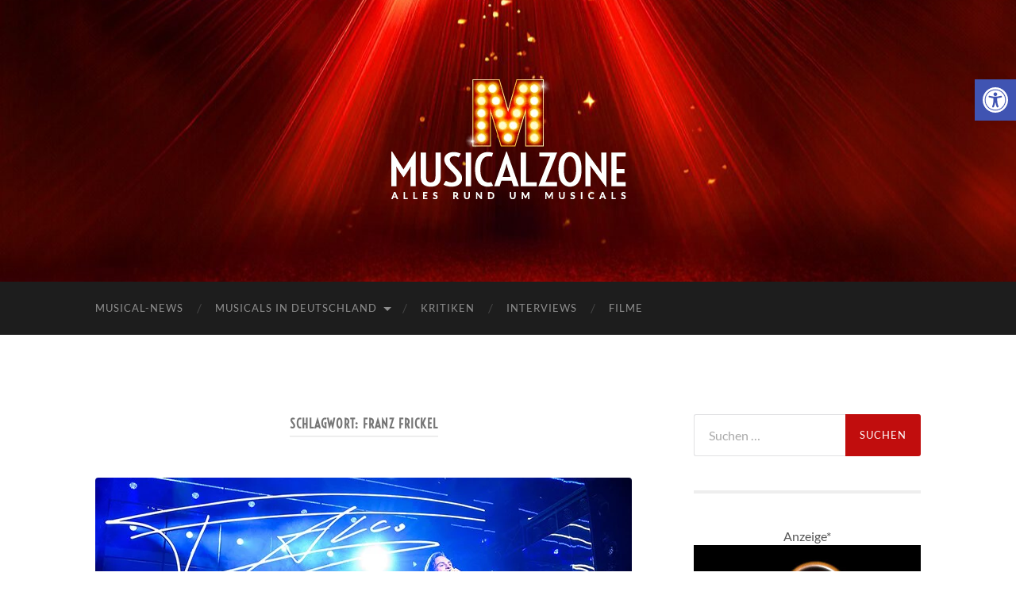

--- FILE ---
content_type: text/html; charset=UTF-8
request_url: https://musicalzone.de/tag/franz-frickel/
body_size: 28357
content:
<!DOCTYPE html>

<html lang="de">

	<head>

		<meta http-equiv="content-type" content="text/html" charset="UTF-8" />
		<meta name="viewport" content="width=device-width, initial-scale=1.0" >

		<link rel="profile" href="http://gmpg.org/xfn/11">

		
<!--/ Open Graphite /-->
<meta property="og:locale" content="de_DE" />
<meta property="og:type" content="article" />
<meta property="og:url" content="https://musicalzone.de/kritik-rock-me-amadeus-falco-musical-wien/" />
<meta property="og:title" content="[Musical-Kritik] – „Rock me Amadeus - das Falco Musical“ in Wien" />
<meta property="og:description" content="Nicht zum ersten Mal ist Falco mit seinen weltbekannten Hits Stoff für ein Musical. Bereits die vierte Musicalproduktion läuft als Hommage an den Künstler aktuell in Wien und zeichnet sich durch ihre zusätzliche psychologische Ebene aus. Wir haben die Show für euch besucht und berichten euch:" />
<meta property="og:site_name" content="Musicalzone.de" />
<meta property="og:image" content="https://musicalzone.de/wp-content/uploads/2024/04/RockMeAmadeus_Falco-Musical-RonacherWien_bb.jpg" />
<meta property="og:image:width" content="676" />
<meta property="og:image:height" content="380" />

<meta itemprop="description" content="Nicht zum ersten Mal ist Falco mit seinen weltbekannten Hits Stoff für ein Musical. Bereits die vierte Musicalproduktion läuft als Hommage an den Künstler aktuell in Wien und zeichnet sich durch ihre zusätzliche psychologische Ebene aus. Wir haben die Show für euch besucht und berichten euch:" />
<meta itemprop="image" content="https://musicalzone.de/wp-content/uploads/2024/04/RockMeAmadeus_Falco-Musical-RonacherWien_bb.jpg" />

<meta name="twitter:card" content="summary_large_image" />
<meta name="twitter:url" content="https://musicalzone.de/kritik-rock-me-amadeus-falco-musical-wien/" />
<meta name="twitter:title" content="[Musical-Kritik] – „Rock me Amadeus - das Falco Musical“ in Wien" />
<meta name="twitter:description" content="Nicht zum ersten Mal ist Falco mit seinen weltbekannten Hits Stoff für ein Musical. Bereits die vierte Musicalproduktion läuft als Hommage an den Künstler aktuell in Wien und zeichnet sich durch ihre zusätzliche psychologische Ebene aus. Wir haben die Show für euch besucht und berichten euch:" />
<meta name="twitter:image" content="https://musicalzone.de/wp-content/uploads/2024/04/RockMeAmadeus_Falco-Musical-RonacherWien_bb.jpg" />
<meta name="twitter:creator" content="@musicalzoneDE" />
<meta name="twitter:site" content="Musicalzone.de" />
<!--/ Open Graphite End /-->

<meta name='robots' content='index, follow, max-image-preview:large, max-snippet:-1, max-video-preview:-1' />

	<!-- This site is optimized with the Yoast SEO plugin v26.6 - https://yoast.com/wordpress/plugins/seo/ -->
	<title>Franz Frickel | Musicalzone.de</title>
	<meta name="description" content="Alle Musical-News &amp; Infos zu Franz Frickel auf Musicalzone.de" />
	<link rel="canonical" href="https://musicalzone.de/tag/franz-frickel/" />
	<meta property="og:locale" content="de_DE" />
	<meta property="og:type" content="article" />
	<meta property="og:title" content="Franz Frickel | Musicalzone.de" />
	<meta property="og:description" content="Alle Musical-News &amp; Infos zu Franz Frickel auf Musicalzone.de" />
	<meta property="og:url" content="https://musicalzone.de/tag/franz-frickel/" />
	<meta property="og:site_name" content="Musicalzone.de" />
	<meta name="twitter:card" content="summary_large_image" />
	<meta name="twitter:site" content="@musicalzoneDE" />
	<script type="application/ld+json" class="yoast-schema-graph">{"@context":"https://schema.org","@graph":[{"@type":"CollectionPage","@id":"https://musicalzone.de/tag/franz-frickel/","url":"https://musicalzone.de/tag/franz-frickel/","name":"Franz Frickel | Musicalzone.de","isPartOf":{"@id":"https://musicalzone.de/#website"},"primaryImageOfPage":{"@id":"https://musicalzone.de/tag/franz-frickel/#primaryimage"},"image":{"@id":"https://musicalzone.de/tag/franz-frickel/#primaryimage"},"thumbnailUrl":"https://musicalzone.de/wp-content/uploads/2024/04/RockMeAmadeus_Falco-Musical-RonacherWien_bb.jpg","description":"Alle Musical-News & Infos zu Franz Frickel auf Musicalzone.de","breadcrumb":{"@id":"https://musicalzone.de/tag/franz-frickel/#breadcrumb"},"inLanguage":"de"},{"@type":"ImageObject","inLanguage":"de","@id":"https://musicalzone.de/tag/franz-frickel/#primaryimage","url":"https://musicalzone.de/wp-content/uploads/2024/04/RockMeAmadeus_Falco-Musical-RonacherWien_bb.jpg","contentUrl":"https://musicalzone.de/wp-content/uploads/2024/04/RockMeAmadeus_Falco-Musical-RonacherWien_bb.jpg","width":676,"height":380,"caption":"Impressionen aus dem Falco-Musical Rock Me Amadeus im Ronacher Wien"},{"@type":"BreadcrumbList","@id":"https://musicalzone.de/tag/franz-frickel/#breadcrumb","itemListElement":[{"@type":"ListItem","position":1,"name":"Startseite","item":"https://musicalzone.de/"},{"@type":"ListItem","position":2,"name":"Franz Frickel"}]},{"@type":"WebSite","@id":"https://musicalzone.de/#website","url":"https://musicalzone.de/","name":"Musicalzone.de","description":"Musicals &amp; Shows in Deutschland, Österreich und der Schweiz","publisher":{"@id":"https://musicalzone.de/#organization"},"potentialAction":[{"@type":"SearchAction","target":{"@type":"EntryPoint","urlTemplate":"https://musicalzone.de/?s={search_term_string}"},"query-input":{"@type":"PropertyValueSpecification","valueRequired":true,"valueName":"search_term_string"}}],"inLanguage":"de"},{"@type":"Organization","@id":"https://musicalzone.de/#organization","name":"Musicalzone.de","url":"https://musicalzone.de/","logo":{"@type":"ImageObject","inLanguage":"de","@id":"https://musicalzone.de/#/schema/logo/image/","url":"https://musicalzone.de/wp-content/uploads/2021/07/MusicalzoneLogo.png","contentUrl":"https://musicalzone.de/wp-content/uploads/2021/07/MusicalzoneLogo.png","width":1557,"height":578,"caption":"Musicalzone.de"},"image":{"@id":"https://musicalzone.de/#/schema/logo/image/"},"sameAs":["https://www.facebook.com/musicalzoneDE?fref=ts","https://x.com/musicalzoneDE","https://www.instagram.com/musicalzone.de/","https://www.youtube.com/channel/UCVFRsye71h-F0xUqxhMHICA/feed"]}]}</script>
	<!-- / Yoast SEO plugin. -->


<link rel='dns-prefetch' href='//static.addtoany.com' />

<link rel="alternate" type="application/rss+xml" title="Musicalzone.de &raquo; Feed" href="https://musicalzone.de/feed/" />
<link rel="alternate" type="application/rss+xml" title="Musicalzone.de &raquo; Kommentar-Feed" href="https://musicalzone.de/comments/feed/" />
<link rel="alternate" type="application/rss+xml" title="Musicalzone.de &raquo; Franz Frickel Schlagwort-Feed" href="https://musicalzone.de/tag/franz-frickel/feed/" />
<!-- musicalzone.de is managing ads with Advanced Ads 2.0.16 – https://wpadvancedads.com/ --><!--noptimize--><script id="music-ready">
			window.advanced_ads_ready=function(e,a){a=a||"complete";var d=function(e){return"interactive"===a?"loading"!==e:"complete"===e};d(document.readyState)?e():document.addEventListener("readystatechange",(function(a){d(a.target.readyState)&&e()}),{once:"interactive"===a})},window.advanced_ads_ready_queue=window.advanced_ads_ready_queue||[];		</script>
		<!--/noptimize--><style id='wp-img-auto-sizes-contain-inline-css' type='text/css'>
img:is([sizes=auto i],[sizes^="auto," i]){contain-intrinsic-size:3000px 1500px}
/*# sourceURL=wp-img-auto-sizes-contain-inline-css */
</style>
<style id='wp-emoji-styles-inline-css' type='text/css'>

	img.wp-smiley, img.emoji {
		display: inline !important;
		border: none !important;
		box-shadow: none !important;
		height: 1em !important;
		width: 1em !important;
		margin: 0 0.07em !important;
		vertical-align: -0.1em !important;
		background: none !important;
		padding: 0 !important;
	}
/*# sourceURL=wp-emoji-styles-inline-css */
</style>
<style id='wp-block-library-inline-css' type='text/css'>
:root{--wp-block-synced-color:#7a00df;--wp-block-synced-color--rgb:122,0,223;--wp-bound-block-color:var(--wp-block-synced-color);--wp-editor-canvas-background:#ddd;--wp-admin-theme-color:#007cba;--wp-admin-theme-color--rgb:0,124,186;--wp-admin-theme-color-darker-10:#006ba1;--wp-admin-theme-color-darker-10--rgb:0,107,160.5;--wp-admin-theme-color-darker-20:#005a87;--wp-admin-theme-color-darker-20--rgb:0,90,135;--wp-admin-border-width-focus:2px}@media (min-resolution:192dpi){:root{--wp-admin-border-width-focus:1.5px}}.wp-element-button{cursor:pointer}:root .has-very-light-gray-background-color{background-color:#eee}:root .has-very-dark-gray-background-color{background-color:#313131}:root .has-very-light-gray-color{color:#eee}:root .has-very-dark-gray-color{color:#313131}:root .has-vivid-green-cyan-to-vivid-cyan-blue-gradient-background{background:linear-gradient(135deg,#00d084,#0693e3)}:root .has-purple-crush-gradient-background{background:linear-gradient(135deg,#34e2e4,#4721fb 50%,#ab1dfe)}:root .has-hazy-dawn-gradient-background{background:linear-gradient(135deg,#faaca8,#dad0ec)}:root .has-subdued-olive-gradient-background{background:linear-gradient(135deg,#fafae1,#67a671)}:root .has-atomic-cream-gradient-background{background:linear-gradient(135deg,#fdd79a,#004a59)}:root .has-nightshade-gradient-background{background:linear-gradient(135deg,#330968,#31cdcf)}:root .has-midnight-gradient-background{background:linear-gradient(135deg,#020381,#2874fc)}:root{--wp--preset--font-size--normal:16px;--wp--preset--font-size--huge:42px}.has-regular-font-size{font-size:1em}.has-larger-font-size{font-size:2.625em}.has-normal-font-size{font-size:var(--wp--preset--font-size--normal)}.has-huge-font-size{font-size:var(--wp--preset--font-size--huge)}.has-text-align-center{text-align:center}.has-text-align-left{text-align:left}.has-text-align-right{text-align:right}.has-fit-text{white-space:nowrap!important}#end-resizable-editor-section{display:none}.aligncenter{clear:both}.items-justified-left{justify-content:flex-start}.items-justified-center{justify-content:center}.items-justified-right{justify-content:flex-end}.items-justified-space-between{justify-content:space-between}.screen-reader-text{border:0;clip-path:inset(50%);height:1px;margin:-1px;overflow:hidden;padding:0;position:absolute;width:1px;word-wrap:normal!important}.screen-reader-text:focus{background-color:#ddd;clip-path:none;color:#444;display:block;font-size:1em;height:auto;left:5px;line-height:normal;padding:15px 23px 14px;text-decoration:none;top:5px;width:auto;z-index:100000}html :where(.has-border-color){border-style:solid}html :where([style*=border-top-color]){border-top-style:solid}html :where([style*=border-right-color]){border-right-style:solid}html :where([style*=border-bottom-color]){border-bottom-style:solid}html :where([style*=border-left-color]){border-left-style:solid}html :where([style*=border-width]){border-style:solid}html :where([style*=border-top-width]){border-top-style:solid}html :where([style*=border-right-width]){border-right-style:solid}html :where([style*=border-bottom-width]){border-bottom-style:solid}html :where([style*=border-left-width]){border-left-style:solid}html :where(img[class*=wp-image-]){height:auto;max-width:100%}:where(figure){margin:0 0 1em}html :where(.is-position-sticky){--wp-admin--admin-bar--position-offset:var(--wp-admin--admin-bar--height,0px)}@media screen and (max-width:600px){html :where(.is-position-sticky){--wp-admin--admin-bar--position-offset:0px}}

/*# sourceURL=wp-block-library-inline-css */
</style><style id='wp-block-latest-posts-inline-css' type='text/css'>
.wp-block-latest-posts{box-sizing:border-box}.wp-block-latest-posts.alignleft{margin-right:2em}.wp-block-latest-posts.alignright{margin-left:2em}.wp-block-latest-posts.wp-block-latest-posts__list{list-style:none}.wp-block-latest-posts.wp-block-latest-posts__list li{clear:both;overflow-wrap:break-word}.wp-block-latest-posts.is-grid{display:flex;flex-wrap:wrap}.wp-block-latest-posts.is-grid li{margin:0 1.25em 1.25em 0;width:100%}@media (min-width:600px){.wp-block-latest-posts.columns-2 li{width:calc(50% - .625em)}.wp-block-latest-posts.columns-2 li:nth-child(2n){margin-right:0}.wp-block-latest-posts.columns-3 li{width:calc(33.33333% - .83333em)}.wp-block-latest-posts.columns-3 li:nth-child(3n){margin-right:0}.wp-block-latest-posts.columns-4 li{width:calc(25% - .9375em)}.wp-block-latest-posts.columns-4 li:nth-child(4n){margin-right:0}.wp-block-latest-posts.columns-5 li{width:calc(20% - 1em)}.wp-block-latest-posts.columns-5 li:nth-child(5n){margin-right:0}.wp-block-latest-posts.columns-6 li{width:calc(16.66667% - 1.04167em)}.wp-block-latest-posts.columns-6 li:nth-child(6n){margin-right:0}}:root :where(.wp-block-latest-posts.is-grid){padding:0}:root :where(.wp-block-latest-posts.wp-block-latest-posts__list){padding-left:0}.wp-block-latest-posts__post-author,.wp-block-latest-posts__post-date{display:block;font-size:.8125em}.wp-block-latest-posts__post-excerpt,.wp-block-latest-posts__post-full-content{margin-bottom:1em;margin-top:.5em}.wp-block-latest-posts__featured-image a{display:inline-block}.wp-block-latest-posts__featured-image img{height:auto;max-width:100%;width:auto}.wp-block-latest-posts__featured-image.alignleft{float:left;margin-right:1em}.wp-block-latest-posts__featured-image.alignright{float:right;margin-left:1em}.wp-block-latest-posts__featured-image.aligncenter{margin-bottom:1em;text-align:center}
/*# sourceURL=https://musicalzone.de/wp-includes/blocks/latest-posts/style.min.css */
</style>
<style id='global-styles-inline-css' type='text/css'>
:root{--wp--preset--aspect-ratio--square: 1;--wp--preset--aspect-ratio--4-3: 4/3;--wp--preset--aspect-ratio--3-4: 3/4;--wp--preset--aspect-ratio--3-2: 3/2;--wp--preset--aspect-ratio--2-3: 2/3;--wp--preset--aspect-ratio--16-9: 16/9;--wp--preset--aspect-ratio--9-16: 9/16;--wp--preset--color--black: #000000;--wp--preset--color--cyan-bluish-gray: #abb8c3;--wp--preset--color--white: #fff;--wp--preset--color--pale-pink: #f78da7;--wp--preset--color--vivid-red: #cf2e2e;--wp--preset--color--luminous-vivid-orange: #ff6900;--wp--preset--color--luminous-vivid-amber: #fcb900;--wp--preset--color--light-green-cyan: #7bdcb5;--wp--preset--color--vivid-green-cyan: #00d084;--wp--preset--color--pale-cyan-blue: #8ed1fc;--wp--preset--color--vivid-cyan-blue: #0693e3;--wp--preset--color--vivid-purple: #9b51e0;--wp--preset--color--accent: #c10d0d;--wp--preset--color--dark-gray: #444;--wp--preset--color--medium-gray: #666;--wp--preset--color--light-gray: #888;--wp--preset--gradient--vivid-cyan-blue-to-vivid-purple: linear-gradient(135deg,rgb(6,147,227) 0%,rgb(155,81,224) 100%);--wp--preset--gradient--light-green-cyan-to-vivid-green-cyan: linear-gradient(135deg,rgb(122,220,180) 0%,rgb(0,208,130) 100%);--wp--preset--gradient--luminous-vivid-amber-to-luminous-vivid-orange: linear-gradient(135deg,rgb(252,185,0) 0%,rgb(255,105,0) 100%);--wp--preset--gradient--luminous-vivid-orange-to-vivid-red: linear-gradient(135deg,rgb(255,105,0) 0%,rgb(207,46,46) 100%);--wp--preset--gradient--very-light-gray-to-cyan-bluish-gray: linear-gradient(135deg,rgb(238,238,238) 0%,rgb(169,184,195) 100%);--wp--preset--gradient--cool-to-warm-spectrum: linear-gradient(135deg,rgb(74,234,220) 0%,rgb(151,120,209) 20%,rgb(207,42,186) 40%,rgb(238,44,130) 60%,rgb(251,105,98) 80%,rgb(254,248,76) 100%);--wp--preset--gradient--blush-light-purple: linear-gradient(135deg,rgb(255,206,236) 0%,rgb(152,150,240) 100%);--wp--preset--gradient--blush-bordeaux: linear-gradient(135deg,rgb(254,205,165) 0%,rgb(254,45,45) 50%,rgb(107,0,62) 100%);--wp--preset--gradient--luminous-dusk: linear-gradient(135deg,rgb(255,203,112) 0%,rgb(199,81,192) 50%,rgb(65,88,208) 100%);--wp--preset--gradient--pale-ocean: linear-gradient(135deg,rgb(255,245,203) 0%,rgb(182,227,212) 50%,rgb(51,167,181) 100%);--wp--preset--gradient--electric-grass: linear-gradient(135deg,rgb(202,248,128) 0%,rgb(113,206,126) 100%);--wp--preset--gradient--midnight: linear-gradient(135deg,rgb(2,3,129) 0%,rgb(40,116,252) 100%);--wp--preset--font-size--small: 16px;--wp--preset--font-size--medium: 20px;--wp--preset--font-size--large: 24px;--wp--preset--font-size--x-large: 42px;--wp--preset--font-size--regular: 19px;--wp--preset--font-size--larger: 32px;--wp--preset--font-family--voltaire: Voltaire;--wp--preset--spacing--20: 0.44rem;--wp--preset--spacing--30: 0.67rem;--wp--preset--spacing--40: 1rem;--wp--preset--spacing--50: 1.5rem;--wp--preset--spacing--60: 2.25rem;--wp--preset--spacing--70: 3.38rem;--wp--preset--spacing--80: 5.06rem;--wp--preset--shadow--natural: 6px 6px 9px rgba(0, 0, 0, 0.2);--wp--preset--shadow--deep: 12px 12px 50px rgba(0, 0, 0, 0.4);--wp--preset--shadow--sharp: 6px 6px 0px rgba(0, 0, 0, 0.2);--wp--preset--shadow--outlined: 6px 6px 0px -3px rgb(255, 255, 255), 6px 6px rgb(0, 0, 0);--wp--preset--shadow--crisp: 6px 6px 0px rgb(0, 0, 0);}:where(.is-layout-flex){gap: 0.5em;}:where(.is-layout-grid){gap: 0.5em;}body .is-layout-flex{display: flex;}.is-layout-flex{flex-wrap: wrap;align-items: center;}.is-layout-flex > :is(*, div){margin: 0;}body .is-layout-grid{display: grid;}.is-layout-grid > :is(*, div){margin: 0;}:where(.wp-block-columns.is-layout-flex){gap: 2em;}:where(.wp-block-columns.is-layout-grid){gap: 2em;}:where(.wp-block-post-template.is-layout-flex){gap: 1.25em;}:where(.wp-block-post-template.is-layout-grid){gap: 1.25em;}.has-black-color{color: var(--wp--preset--color--black) !important;}.has-cyan-bluish-gray-color{color: var(--wp--preset--color--cyan-bluish-gray) !important;}.has-white-color{color: var(--wp--preset--color--white) !important;}.has-pale-pink-color{color: var(--wp--preset--color--pale-pink) !important;}.has-vivid-red-color{color: var(--wp--preset--color--vivid-red) !important;}.has-luminous-vivid-orange-color{color: var(--wp--preset--color--luminous-vivid-orange) !important;}.has-luminous-vivid-amber-color{color: var(--wp--preset--color--luminous-vivid-amber) !important;}.has-light-green-cyan-color{color: var(--wp--preset--color--light-green-cyan) !important;}.has-vivid-green-cyan-color{color: var(--wp--preset--color--vivid-green-cyan) !important;}.has-pale-cyan-blue-color{color: var(--wp--preset--color--pale-cyan-blue) !important;}.has-vivid-cyan-blue-color{color: var(--wp--preset--color--vivid-cyan-blue) !important;}.has-vivid-purple-color{color: var(--wp--preset--color--vivid-purple) !important;}.has-black-background-color{background-color: var(--wp--preset--color--black) !important;}.has-cyan-bluish-gray-background-color{background-color: var(--wp--preset--color--cyan-bluish-gray) !important;}.has-white-background-color{background-color: var(--wp--preset--color--white) !important;}.has-pale-pink-background-color{background-color: var(--wp--preset--color--pale-pink) !important;}.has-vivid-red-background-color{background-color: var(--wp--preset--color--vivid-red) !important;}.has-luminous-vivid-orange-background-color{background-color: var(--wp--preset--color--luminous-vivid-orange) !important;}.has-luminous-vivid-amber-background-color{background-color: var(--wp--preset--color--luminous-vivid-amber) !important;}.has-light-green-cyan-background-color{background-color: var(--wp--preset--color--light-green-cyan) !important;}.has-vivid-green-cyan-background-color{background-color: var(--wp--preset--color--vivid-green-cyan) !important;}.has-pale-cyan-blue-background-color{background-color: var(--wp--preset--color--pale-cyan-blue) !important;}.has-vivid-cyan-blue-background-color{background-color: var(--wp--preset--color--vivid-cyan-blue) !important;}.has-vivid-purple-background-color{background-color: var(--wp--preset--color--vivid-purple) !important;}.has-black-border-color{border-color: var(--wp--preset--color--black) !important;}.has-cyan-bluish-gray-border-color{border-color: var(--wp--preset--color--cyan-bluish-gray) !important;}.has-white-border-color{border-color: var(--wp--preset--color--white) !important;}.has-pale-pink-border-color{border-color: var(--wp--preset--color--pale-pink) !important;}.has-vivid-red-border-color{border-color: var(--wp--preset--color--vivid-red) !important;}.has-luminous-vivid-orange-border-color{border-color: var(--wp--preset--color--luminous-vivid-orange) !important;}.has-luminous-vivid-amber-border-color{border-color: var(--wp--preset--color--luminous-vivid-amber) !important;}.has-light-green-cyan-border-color{border-color: var(--wp--preset--color--light-green-cyan) !important;}.has-vivid-green-cyan-border-color{border-color: var(--wp--preset--color--vivid-green-cyan) !important;}.has-pale-cyan-blue-border-color{border-color: var(--wp--preset--color--pale-cyan-blue) !important;}.has-vivid-cyan-blue-border-color{border-color: var(--wp--preset--color--vivid-cyan-blue) !important;}.has-vivid-purple-border-color{border-color: var(--wp--preset--color--vivid-purple) !important;}.has-vivid-cyan-blue-to-vivid-purple-gradient-background{background: var(--wp--preset--gradient--vivid-cyan-blue-to-vivid-purple) !important;}.has-light-green-cyan-to-vivid-green-cyan-gradient-background{background: var(--wp--preset--gradient--light-green-cyan-to-vivid-green-cyan) !important;}.has-luminous-vivid-amber-to-luminous-vivid-orange-gradient-background{background: var(--wp--preset--gradient--luminous-vivid-amber-to-luminous-vivid-orange) !important;}.has-luminous-vivid-orange-to-vivid-red-gradient-background{background: var(--wp--preset--gradient--luminous-vivid-orange-to-vivid-red) !important;}.has-very-light-gray-to-cyan-bluish-gray-gradient-background{background: var(--wp--preset--gradient--very-light-gray-to-cyan-bluish-gray) !important;}.has-cool-to-warm-spectrum-gradient-background{background: var(--wp--preset--gradient--cool-to-warm-spectrum) !important;}.has-blush-light-purple-gradient-background{background: var(--wp--preset--gradient--blush-light-purple) !important;}.has-blush-bordeaux-gradient-background{background: var(--wp--preset--gradient--blush-bordeaux) !important;}.has-luminous-dusk-gradient-background{background: var(--wp--preset--gradient--luminous-dusk) !important;}.has-pale-ocean-gradient-background{background: var(--wp--preset--gradient--pale-ocean) !important;}.has-electric-grass-gradient-background{background: var(--wp--preset--gradient--electric-grass) !important;}.has-midnight-gradient-background{background: var(--wp--preset--gradient--midnight) !important;}.has-small-font-size{font-size: var(--wp--preset--font-size--small) !important;}.has-medium-font-size{font-size: var(--wp--preset--font-size--medium) !important;}.has-large-font-size{font-size: var(--wp--preset--font-size--large) !important;}.has-x-large-font-size{font-size: var(--wp--preset--font-size--x-large) !important;}.has-voltaire-font-family{font-family: var(--wp--preset--font-family--voltaire) !important;}
/*# sourceURL=global-styles-inline-css */
</style>

<style id='classic-theme-styles-inline-css' type='text/css'>
/*! This file is auto-generated */
.wp-block-button__link{color:#fff;background-color:#32373c;border-radius:9999px;box-shadow:none;text-decoration:none;padding:calc(.667em + 2px) calc(1.333em + 2px);font-size:1.125em}.wp-block-file__button{background:#32373c;color:#fff;text-decoration:none}
/*# sourceURL=/wp-includes/css/classic-themes.min.css */
</style>
<link data-minify="1" rel='stylesheet' id='collapscore-css-css' href='https://musicalzone.de/wp-content/cache/min/1/wp-content/plugins/jquery-collapse-o-matic/css/core_style.css?ver=1767353840' type='text/css' media='all' />
<link data-minify="1" rel='stylesheet' id='collapseomatic-css-css' href='https://musicalzone.de/wp-content/cache/min/1/wp-content/plugins/jquery-collapse-o-matic/css/light_style.css?ver=1767353840' type='text/css' media='all' />
<link rel='stylesheet' id='pojo-a11y-css' href='https://musicalzone.de/wp-content/plugins/pojo-accessibility/modules/legacy/assets/css/style.min.css?ver=1.0.0' type='text/css' media='all' />
<link data-minify="1" rel='stylesheet' id='borlabs-cookie-custom-css' href='https://musicalzone.de/wp-content/cache/min/1/wp-content/cache/borlabs-cookie/1/borlabs-cookie-1-de.css?ver=1767353840' type='text/css' media='all' />
<link rel='stylesheet' id='addtoany-css' href='https://musicalzone.de/wp-content/plugins/add-to-any/addtoany.min.css?ver=1.16' type='text/css' media='all' />
<style id='rocket-lazyload-inline-css' type='text/css'>
.rll-youtube-player{position:relative;padding-bottom:56.23%;height:0;overflow:hidden;max-width:100%;}.rll-youtube-player:focus-within{outline: 2px solid currentColor;outline-offset: 5px;}.rll-youtube-player iframe{position:absolute;top:0;left:0;width:100%;height:100%;z-index:100;background:0 0}.rll-youtube-player img{bottom:0;display:block;left:0;margin:auto;max-width:100%;width:100%;position:absolute;right:0;top:0;border:none;height:auto;-webkit-transition:.4s all;-moz-transition:.4s all;transition:.4s all}.rll-youtube-player img:hover{-webkit-filter:brightness(75%)}.rll-youtube-player .play{height:100%;width:100%;left:0;top:0;position:absolute;background:url(https://musicalzone.de/wp-content/plugins/wp-rocket/assets/img/youtube.png) no-repeat center;background-color: transparent !important;cursor:pointer;border:none;}
/*# sourceURL=rocket-lazyload-inline-css */
</style>
<link data-minify="1" rel='stylesheet' id='hemingway_googleFonts-css' href='https://musicalzone.de/wp-content/cache/min/1/wp-content/themes/hemingway/assets/css/fonts.css?ver=1767353840' type='text/css' media='all' />
<link data-minify="1" rel='stylesheet' id='hemingway_style-css' href='https://musicalzone.de/wp-content/cache/min/1/wp-content/themes/hemingway/style.css?ver=1767353840' type='text/css' media='all' />
<script data-borlabs-cookie-script-blocker-id='addtoany' type='text/template' data-borlabs-cookie-script-blocker-handle="addtoany-core" data-borlabs-cookie-script-blocker-id="addtoany" type="text/template" id="addtoany-core-js-before">
/* <![CDATA[ */
window.a2a_config=window.a2a_config||{};a2a_config.callbacks=[];a2a_config.overlays=[];a2a_config.templates={};a2a_localize = {
	Share: "Teilen",
	Save: "Speichern",
	Subscribe: "Abonnieren",
	Email: "E-Mail",
	Bookmark: "Lesezeichen",
	ShowAll: "Alle anzeigen",
	ShowLess: "Weniger anzeigen",
	FindServices: "Dienst(e) suchen",
	FindAnyServiceToAddTo: "Um weitere Dienste ergänzen",
	PoweredBy: "Präsentiert von",
	ShareViaEmail: "Teilen via E-Mail",
	SubscribeViaEmail: "Via E-Mail abonnieren",
	BookmarkInYourBrowser: "Lesezeichen in deinem Browser",
	BookmarkInstructions: "Drücke Ctrl+D oder \u2318+D um diese Seite bei den Lesenzeichen zu speichern.",
	AddToYourFavorites: "Zu deinen Favoriten hinzufügen",
	SendFromWebOrProgram: "Senden von jeder E-Mail Adresse oder E-Mail-Programm",
	EmailProgram: "E-Mail-Programm",
	More: "Mehr&#8230;",
	ThanksForSharing: "Thanks for sharing!",
	ThanksForFollowing: "Thanks for following!"
};

a2a_config.icon_color = "#1e1e1e,#c10d0d";

//# sourceURL=addtoany-core-js-before
/* ]]> */
</script><script data-borlabs-cookie-script-blocker-id='addtoany' type='text/template' data-borlabs-cookie-script-blocker-handle="addtoany-core" data-borlabs-cookie-script-blocker-id="addtoany" type="text/template" data-borlabs-cookie-script-blocker-src="https://static.addtoany.com/menu/page.js" id="addtoany-core-js"></script><script type="text/javascript" src="https://musicalzone.de/wp-includes/js/jquery/jquery.min.js?ver=3.7.1" id="jquery-core-js" data-rocket-defer defer></script>
<script type="text/javascript" src="https://musicalzone.de/wp-includes/js/jquery/jquery-migrate.min.js?ver=3.4.1" id="jquery-migrate-js" data-rocket-defer defer></script>
<script data-borlabs-cookie-script-blocker-id='addtoany' type='text/template' data-borlabs-cookie-script-blocker-handle="addtoany-jquery" data-borlabs-cookie-script-blocker-id="addtoany" type="text/template" data-borlabs-cookie-script-blocker-src="https://musicalzone.de/wp-content/plugins/add-to-any/addtoany.min.js?ver=1.1" id="addtoany-jquery-js"></script><script data-no-optimize="1" data-no-minify="1" data-cfasync="false" nowprocket type="text/javascript" src="https://musicalzone.de/wp-content/cache/borlabs-cookie/1/borlabs-cookie-config-de.json.js?ver=3.3.22-30" id="borlabs-cookie-config-js"></script>
<script data-no-optimize="1" data-no-minify="1" data-cfasync="false" nowprocket type="text/javascript" src="https://musicalzone.de/wp-content/plugins/borlabs-cookie/assets/javascript/borlabs-cookie-prioritize.min.js?ver=3.3.22" id="borlabs-cookie-prioritize-js"></script>
<link rel="https://api.w.org/" href="https://musicalzone.de/wp-json/" /><link rel="alternate" title="JSON" type="application/json" href="https://musicalzone.de/wp-json/wp/v2/tags/415" /><link rel="EditURI" type="application/rsd+xml" title="RSD" href="https://musicalzone.de/xmlrpc.php?rsd" />
<meta name="generator" content="WordPress 6.9" />
<!-- TradeDoubler site verification 3336968 -->

<meta name="p:domain_verify" content="ab9e13ca04e6db14770f2633a4651ae7"/>

<link rel="icon" href="/path/to/favicon.ico">

<meta name="verification" content="9b0ffb81fa4f3a9362fdd6fba9f05ddf" />

<meta name="63dc4bf29422c54" content="f091423fe1c8692f3c83dc63b3f3e5e9" />
<link rel="apple-touch-icon" sizes="180x180" href="/wp-content/uploads/fbrfg/apple-touch-icon.png">
<link rel="icon" type="image/png" sizes="32x32" href="/wp-content/uploads/fbrfg/favicon-32x32.png">
<link rel="icon" type="image/png" sizes="16x16" href="/wp-content/uploads/fbrfg/favicon-16x16.png">
<link rel="manifest" href="/wp-content/uploads/fbrfg/site.webmanifest">
<link rel="mask-icon" href="/wp-content/uploads/fbrfg/safari-pinned-tab.svg" color="#5bbad5">
<link rel="shortcut icon" href="/wp-content/uploads/fbrfg/favicon.ico">
<meta name="msapplication-TileColor" content="#2a292a">
<meta name="msapplication-config" content="/wp-content/uploads/fbrfg/browserconfig.xml">
<meta name="theme-color" content="#ffffff"><style type="text/css">
#pojo-a11y-toolbar .pojo-a11y-toolbar-toggle a{ background-color: #4054b2;	color: #ffffff;}
#pojo-a11y-toolbar .pojo-a11y-toolbar-overlay, #pojo-a11y-toolbar .pojo-a11y-toolbar-overlay ul.pojo-a11y-toolbar-items.pojo-a11y-links{ border-color: #4054b2;}
body.pojo-a11y-focusable a:focus{ outline-style: solid !important;	outline-width: 1px !important;	outline-color: #FF0000 !important;}
#pojo-a11y-toolbar{ top: 100px !important;}
#pojo-a11y-toolbar .pojo-a11y-toolbar-overlay{ background-color: #ffffff;}
#pojo-a11y-toolbar .pojo-a11y-toolbar-overlay ul.pojo-a11y-toolbar-items li.pojo-a11y-toolbar-item a, #pojo-a11y-toolbar .pojo-a11y-toolbar-overlay p.pojo-a11y-toolbar-title{ color: #333333;}
#pojo-a11y-toolbar .pojo-a11y-toolbar-overlay ul.pojo-a11y-toolbar-items li.pojo-a11y-toolbar-item a.active{ background-color: #4054b2;	color: #ffffff;}
@media (max-width: 767px) { #pojo-a11y-toolbar { top: 250px !important; } }</style><style type="text/css"><!-- Customizer CSS -->::selection { background-color: #c10d0d; }.featured-media .sticky-post { background-color: #c10d0d; }fieldset legend { background-color: #c10d0d; }:root .has-accent-background-color { background-color: #c10d0d; }button:hover { background-color: #c10d0d; }.button:hover { background-color: #c10d0d; }.faux-button:hover { background-color: #c10d0d; }a.more-link:hover { background-color: #c10d0d; }.wp-block-button__link:hover { background-color: #c10d0d; }.is-style-outline .wp-block-button__link.has-accent-color:hover { background-color: #c10d0d; }.wp-block-file__button:hover { background-color: #c10d0d; }input[type="button"]:hover { background-color: #c10d0d; }input[type="reset"]:hover { background-color: #c10d0d; }input[type="submit"]:hover { background-color: #c10d0d; }.post-tags a:hover { background-color: #c10d0d; }.content #respond input[type="submit"]:hover { background-color: #c10d0d; }.search-form .search-submit { background-color: #c10d0d; }.sidebar .tagcloud a:hover { background-color: #c10d0d; }.footer .tagcloud a:hover { background-color: #c10d0d; }.is-style-outline .wp-block-button__link.has-accent-color:hover { border-color: #c10d0d; }.post-tags a:hover:after { border-right-color: #c10d0d; }a { color: #c10d0d; }.blog-title a:hover { color: #c10d0d; }.blog-menu a:hover { color: #c10d0d; }.post-title a:hover { color: #c10d0d; }.post-meta a:hover { color: #c10d0d; }.blog .format-quote blockquote cite a:hover { color: #c10d0d; }:root .has-accent-color { color: #c10d0d; }.post-categories a { color: #c10d0d; }.post-categories a:hover { color: #c10d0d; }.post-nav a:hover { color: #c10d0d; }.archive-nav a:hover { color: #c10d0d; }.comment-meta-content cite a:hover { color: #c10d0d; }.comment-meta-content p a:hover { color: #c10d0d; }.comment-actions a:hover { color: #c10d0d; }#cancel-comment-reply-link { color: #c10d0d; }#cancel-comment-reply-link:hover { color: #c10d0d; }.widget-title a { color: #c10d0d; }.widget-title a:hover { color: #c10d0d; }.widget_text a { color: #c10d0d; }.widget_text a:hover { color: #c10d0d; }.widget_rss a { color: #c10d0d; }.widget_rss a:hover { color: #c10d0d; }.widget_archive a { color: #c10d0d; }.widget_archive a:hover { color: #c10d0d; }.widget_meta a { color: #c10d0d; }.widget_meta a:hover { color: #c10d0d; }.widget_recent_comments a { color: #c10d0d; }.widget_recent_comments a:hover { color: #c10d0d; }.widget_pages a { color: #c10d0d; }.widget_pages a:hover { color: #c10d0d; }.widget_links a { color: #c10d0d; }.widget_links a:hover { color: #c10d0d; }.widget_recent_entries a { color: #c10d0d; }.widget_recent_entries a:hover { color: #c10d0d; }.widget_categories a { color: #c10d0d; }.widget_categories a:hover { color: #c10d0d; }#wp-calendar a { color: #c10d0d; }#wp-calendar a:hover { color: #c10d0d; }#wp-calendar tfoot a:hover { color: #c10d0d; }.wp-calendar-nav a:hover { color: #c10d0d; }.widgetmore a { color: #c10d0d; }.widgetmore a:hover { color: #c10d0d; }</style><!-- /Customizer CSS --><script nowprocket data-borlabs-cookie-script-blocker-ignore>
if ('0' === '1' && ('0' === '1' || '1' === '1')) {
    window['gtag_enable_tcf_support'] = true;
}
window.dataLayer = window.dataLayer || [];
if (typeof gtag !== 'function') {
    function gtag() {
        dataLayer.push(arguments);
    }
}
gtag('set', 'developer_id.dYjRjMm', true);
if ('0' === '1' || '1' === '1') {
    if (window.BorlabsCookieGoogleConsentModeDefaultSet !== true) {
        let getCookieValue = function (name) {
            return document.cookie.match('(^|;)\\s*' + name + '\\s*=\\s*([^;]+)')?.pop() || '';
        };
        let cookieValue = getCookieValue('borlabs-cookie-gcs');
        let consentsFromCookie = {};
        if (cookieValue !== '') {
            consentsFromCookie = JSON.parse(decodeURIComponent(cookieValue));
        }
        let defaultValues = {
            'ad_storage': 'denied',
            'ad_user_data': 'denied',
            'ad_personalization': 'denied',
            'analytics_storage': 'denied',
            'functionality_storage': 'denied',
            'personalization_storage': 'denied',
            'security_storage': 'denied',
            'wait_for_update': 500,
        };
        gtag('consent', 'default', { ...defaultValues, ...consentsFromCookie });
    }
    window.BorlabsCookieGoogleConsentModeDefaultSet = true;
    let borlabsCookieConsentChangeHandler = function () {
        window.dataLayer = window.dataLayer || [];
        if (typeof gtag !== 'function') { function gtag(){dataLayer.push(arguments);} }

        let getCookieValue = function (name) {
            return document.cookie.match('(^|;)\\s*' + name + '\\s*=\\s*([^;]+)')?.pop() || '';
        };
        let cookieValue = getCookieValue('borlabs-cookie-gcs');
        let consentsFromCookie = {};
        if (cookieValue !== '') {
            consentsFromCookie = JSON.parse(decodeURIComponent(cookieValue));
        }

        consentsFromCookie.analytics_storage = BorlabsCookie.Consents.hasConsent('google-analytics') ? 'granted' : 'denied';

        BorlabsCookie.CookieLibrary.setCookie(
            'borlabs-cookie-gcs',
            JSON.stringify(consentsFromCookie),
            BorlabsCookie.Settings.automaticCookieDomainAndPath.value ? '' : BorlabsCookie.Settings.cookieDomain.value,
            BorlabsCookie.Settings.cookiePath.value,
            BorlabsCookie.Cookie.getPluginCookie().expires,
            BorlabsCookie.Settings.cookieSecure.value,
            BorlabsCookie.Settings.cookieSameSite.value
        );
    }
    document.addEventListener('borlabs-cookie-consent-saved', borlabsCookieConsentChangeHandler);
    document.addEventListener('borlabs-cookie-handle-unblock', borlabsCookieConsentChangeHandler);
}
if ('0' === '1') {
    gtag("js", new Date());
    gtag("config", "G-3FNTE3FPCZ", {"anonymize_ip": true});

    (function (w, d, s, i) {
        var f = d.getElementsByTagName(s)[0],
            j = d.createElement(s);
        j.async = true;
        j.src =
            "https://www.googletagmanager.com/gtag/js?id=" + i;
        f.parentNode.insertBefore(j, f);
    })(window, document, "script", "G-3FNTE3FPCZ");
}
</script><style type="text/css" id="custom-background-css">
body.custom-background { background-color: #ffffff; }
</style>
	<style type="text/css">.saboxplugin-wrap{-webkit-box-sizing:border-box;-moz-box-sizing:border-box;-ms-box-sizing:border-box;box-sizing:border-box;border:1px solid #eee;width:100%;clear:both;display:block;overflow:hidden;word-wrap:break-word;position:relative}.saboxplugin-wrap .saboxplugin-gravatar{float:left;padding:0 20px 20px 20px}.saboxplugin-wrap .saboxplugin-gravatar img{max-width:100px;height:auto;border-radius:0;}.saboxplugin-wrap .saboxplugin-authorname{font-size:18px;line-height:1;margin:20px 0 0 20px;display:block}.saboxplugin-wrap .saboxplugin-authorname a{text-decoration:none}.saboxplugin-wrap .saboxplugin-authorname a:focus{outline:0}.saboxplugin-wrap .saboxplugin-desc{display:block;margin:5px 20px}.saboxplugin-wrap .saboxplugin-desc a{text-decoration:underline}.saboxplugin-wrap .saboxplugin-desc p{margin:5px 0 12px}.saboxplugin-wrap .saboxplugin-web{margin:0 20px 15px;text-align:left}.saboxplugin-wrap .sab-web-position{text-align:right}.saboxplugin-wrap .saboxplugin-web a{color:#ccc;text-decoration:none}.saboxplugin-wrap .saboxplugin-socials{position:relative;display:block;background:#fcfcfc;padding:5px;border-top:1px solid #eee}.saboxplugin-wrap .saboxplugin-socials a svg{width:20px;height:20px}.saboxplugin-wrap .saboxplugin-socials a svg .st2{fill:#fff; transform-origin:center center;}.saboxplugin-wrap .saboxplugin-socials a svg .st1{fill:rgba(0,0,0,.3)}.saboxplugin-wrap .saboxplugin-socials a:hover{opacity:.8;-webkit-transition:opacity .4s;-moz-transition:opacity .4s;-o-transition:opacity .4s;transition:opacity .4s;box-shadow:none!important;-webkit-box-shadow:none!important}.saboxplugin-wrap .saboxplugin-socials .saboxplugin-icon-color{box-shadow:none;padding:0;border:0;-webkit-transition:opacity .4s;-moz-transition:opacity .4s;-o-transition:opacity .4s;transition:opacity .4s;display:inline-block;color:#fff;font-size:0;text-decoration:inherit;margin:5px;-webkit-border-radius:0;-moz-border-radius:0;-ms-border-radius:0;-o-border-radius:0;border-radius:0;overflow:hidden}.saboxplugin-wrap .saboxplugin-socials .saboxplugin-icon-grey{text-decoration:inherit;box-shadow:none;position:relative;display:-moz-inline-stack;display:inline-block;vertical-align:middle;zoom:1;margin:10px 5px;color:#444;fill:#444}.clearfix:after,.clearfix:before{content:' ';display:table;line-height:0;clear:both}.ie7 .clearfix{zoom:1}.saboxplugin-socials.sabox-colored .saboxplugin-icon-color .sab-twitch{border-color:#38245c}.saboxplugin-socials.sabox-colored .saboxplugin-icon-color .sab-behance{border-color:#003eb0}.saboxplugin-socials.sabox-colored .saboxplugin-icon-color .sab-deviantart{border-color:#036824}.saboxplugin-socials.sabox-colored .saboxplugin-icon-color .sab-digg{border-color:#00327c}.saboxplugin-socials.sabox-colored .saboxplugin-icon-color .sab-dribbble{border-color:#ba1655}.saboxplugin-socials.sabox-colored .saboxplugin-icon-color .sab-facebook{border-color:#1e2e4f}.saboxplugin-socials.sabox-colored .saboxplugin-icon-color .sab-flickr{border-color:#003576}.saboxplugin-socials.sabox-colored .saboxplugin-icon-color .sab-github{border-color:#264874}.saboxplugin-socials.sabox-colored .saboxplugin-icon-color .sab-google{border-color:#0b51c5}.saboxplugin-socials.sabox-colored .saboxplugin-icon-color .sab-html5{border-color:#902e13}.saboxplugin-socials.sabox-colored .saboxplugin-icon-color .sab-instagram{border-color:#1630aa}.saboxplugin-socials.sabox-colored .saboxplugin-icon-color .sab-linkedin{border-color:#00344f}.saboxplugin-socials.sabox-colored .saboxplugin-icon-color .sab-pinterest{border-color:#5b040e}.saboxplugin-socials.sabox-colored .saboxplugin-icon-color .sab-reddit{border-color:#992900}.saboxplugin-socials.sabox-colored .saboxplugin-icon-color .sab-rss{border-color:#a43b0a}.saboxplugin-socials.sabox-colored .saboxplugin-icon-color .sab-sharethis{border-color:#5d8420}.saboxplugin-socials.sabox-colored .saboxplugin-icon-color .sab-soundcloud{border-color:#995200}.saboxplugin-socials.sabox-colored .saboxplugin-icon-color .sab-spotify{border-color:#0f612c}.saboxplugin-socials.sabox-colored .saboxplugin-icon-color .sab-stackoverflow{border-color:#a95009}.saboxplugin-socials.sabox-colored .saboxplugin-icon-color .sab-steam{border-color:#006388}.saboxplugin-socials.sabox-colored .saboxplugin-icon-color .sab-user_email{border-color:#b84e05}.saboxplugin-socials.sabox-colored .saboxplugin-icon-color .sab-tumblr{border-color:#10151b}.saboxplugin-socials.sabox-colored .saboxplugin-icon-color .sab-twitter{border-color:#0967a0}.saboxplugin-socials.sabox-colored .saboxplugin-icon-color .sab-vimeo{border-color:#0d7091}.saboxplugin-socials.sabox-colored .saboxplugin-icon-color .sab-windows{border-color:#003f71}.saboxplugin-socials.sabox-colored .saboxplugin-icon-color .sab-whatsapp{border-color:#003f71}.saboxplugin-socials.sabox-colored .saboxplugin-icon-color .sab-wordpress{border-color:#0f3647}.saboxplugin-socials.sabox-colored .saboxplugin-icon-color .sab-yahoo{border-color:#14002d}.saboxplugin-socials.sabox-colored .saboxplugin-icon-color .sab-youtube{border-color:#900}.saboxplugin-socials.sabox-colored .saboxplugin-icon-color .sab-xing{border-color:#000202}.saboxplugin-socials.sabox-colored .saboxplugin-icon-color .sab-mixcloud{border-color:#2475a0}.saboxplugin-socials.sabox-colored .saboxplugin-icon-color .sab-vk{border-color:#243549}.saboxplugin-socials.sabox-colored .saboxplugin-icon-color .sab-medium{border-color:#00452c}.saboxplugin-socials.sabox-colored .saboxplugin-icon-color .sab-quora{border-color:#420e00}.saboxplugin-socials.sabox-colored .saboxplugin-icon-color .sab-meetup{border-color:#9b181c}.saboxplugin-socials.sabox-colored .saboxplugin-icon-color .sab-goodreads{border-color:#000}.saboxplugin-socials.sabox-colored .saboxplugin-icon-color .sab-snapchat{border-color:#999700}.saboxplugin-socials.sabox-colored .saboxplugin-icon-color .sab-500px{border-color:#00557f}.saboxplugin-socials.sabox-colored .saboxplugin-icon-color .sab-mastodont{border-color:#185886}.sabox-plus-item{margin-bottom:20px}@media screen and (max-width:480px){.saboxplugin-wrap{text-align:center}.saboxplugin-wrap .saboxplugin-gravatar{float:none;padding:20px 0;text-align:center;margin:0 auto;display:block}.saboxplugin-wrap .saboxplugin-gravatar img{float:none;display:inline-block;display:-moz-inline-stack;vertical-align:middle;zoom:1}.saboxplugin-wrap .saboxplugin-desc{margin:0 10px 20px;text-align:center}.saboxplugin-wrap .saboxplugin-authorname{text-align:center;margin:10px 0 20px}}body .saboxplugin-authorname a,body .saboxplugin-authorname a:hover{box-shadow:none;-webkit-box-shadow:none}a.sab-profile-edit{font-size:16px!important;line-height:1!important}.sab-edit-settings a,a.sab-profile-edit{color:#0073aa!important;box-shadow:none!important;-webkit-box-shadow:none!important}.sab-edit-settings{margin-right:15px;position:absolute;right:0;z-index:2;bottom:10px;line-height:20px}.sab-edit-settings i{margin-left:5px}.saboxplugin-socials{line-height:1!important}.rtl .saboxplugin-wrap .saboxplugin-gravatar{float:right}.rtl .saboxplugin-wrap .saboxplugin-authorname{display:flex;align-items:center}.rtl .saboxplugin-wrap .saboxplugin-authorname .sab-profile-edit{margin-right:10px}.rtl .sab-edit-settings{right:auto;left:0}img.sab-custom-avatar{max-width:75px;}.saboxplugin-wrap {border-color:#ffffff;}.saboxplugin-wrap .saboxplugin-socials {border-color:#ffffff;}.saboxplugin-wrap .saboxplugin-socials{background-color:#ffffff;}.saboxplugin-wrap .saboxplugin-authorname a,.saboxplugin-wrap .saboxplugin-authorname span {color:#c10d0d;}.saboxplugin-wrap {margin-top:0px; margin-bottom:0px; padding: 0px 0px }.saboxplugin-wrap .saboxplugin-authorname {font-size:18px; line-height:25px;}.saboxplugin-wrap .saboxplugin-desc p, .saboxplugin-wrap .saboxplugin-desc {font-size:14px !important; line-height:21px !important;}.saboxplugin-wrap .saboxplugin-web {font-size:14px;}.saboxplugin-wrap .saboxplugin-socials a svg {width:18px;height:18px;}</style><link rel="icon" href="https://musicalzone.de/wp-content/uploads/2025/02/cropped-Musicalzone_Favicon_512x512-32x32.jpg" sizes="32x32" />
<link rel="icon" href="https://musicalzone.de/wp-content/uploads/2025/02/cropped-Musicalzone_Favicon_512x512-192x192.jpg" sizes="192x192" />
<link rel="apple-touch-icon" href="https://musicalzone.de/wp-content/uploads/2025/02/cropped-Musicalzone_Favicon_512x512-180x180.jpg" />
<meta name="msapplication-TileImage" content="https://musicalzone.de/wp-content/uploads/2025/02/cropped-Musicalzone_Favicon_512x512-270x270.jpg" />
	<!-- Fonts Plugin CSS - https://fontsplugin.com/ -->
	<style>
		/* Cached: January 17, 2026 at 10:49pm */
/* vietnamese */
@font-face {
  font-family: 'Voltaire';
  font-style: normal;
  font-weight: 400;
  font-display: swap;
  src: url(https://fonts.gstatic.com/s/voltaire/v23/1Pttg8PcRfSblAvGvTogaqRXBA.woff2) format('woff2');
  unicode-range: U+0102-0103, U+0110-0111, U+0128-0129, U+0168-0169, U+01A0-01A1, U+01AF-01B0, U+0300-0301, U+0303-0304, U+0308-0309, U+0323, U+0329, U+1EA0-1EF9, U+20AB;
}
/* latin-ext */
@font-face {
  font-family: 'Voltaire';
  font-style: normal;
  font-weight: 400;
  font-display: swap;
  src: url(https://fonts.gstatic.com/s/voltaire/v23/1Pttg8PcRfSblAvGvTohaqRXBA.woff2) format('woff2');
  unicode-range: U+0100-02BA, U+02BD-02C5, U+02C7-02CC, U+02CE-02D7, U+02DD-02FF, U+0304, U+0308, U+0329, U+1D00-1DBF, U+1E00-1E9F, U+1EF2-1EFF, U+2020, U+20A0-20AB, U+20AD-20C0, U+2113, U+2C60-2C7F, U+A720-A7FF;
}
/* latin */
@font-face {
  font-family: 'Voltaire';
  font-style: normal;
  font-weight: 400;
  font-display: swap;
  src: url(https://fonts.gstatic.com/s/voltaire/v23/1Pttg8PcRfSblAvGvTovaqQ.woff2) format('woff2');
  unicode-range: U+0000-00FF, U+0131, U+0152-0153, U+02BB-02BC, U+02C6, U+02DA, U+02DC, U+0304, U+0308, U+0329, U+2000-206F, U+20AC, U+2122, U+2191, U+2193, U+2212, U+2215, U+FEFF, U+FFFD;
}

:root {
--font-headings: Voltaire;
}
#site-title, .site-title, #site-title a, .site-title a, .entry-title, .entry-title a, h1, h2, h3, h4, h5, h6, .widget-title, .elementor-heading-title {
font-family: "Voltaire";
 }
	</style>
	<!-- Fonts Plugin CSS -->
	<noscript><style id="rocket-lazyload-nojs-css">.rll-youtube-player, [data-lazy-src]{display:none !important;}</style></noscript>
	<meta name="generator" content="WP Rocket 3.20.2" data-wpr-features="wpr_defer_js wpr_lazyload_images wpr_lazyload_iframes wpr_minify_css wpr_preload_links wpr_desktop" /></head>
	
	<body class="archive tag tag-franz-frickel tag-415 custom-background wp-theme-hemingway metaslider-plugin aa-prefix-music-">

		
		<a class="skip-link button" href="#site-content">Zum Inhalt springen</a>
	
		<div data-rocket-location-hash="f73c7f38a2ad591e21aa204129e9e946" class="big-wrapper">
	
			<div data-rocket-location-hash="4e8ead0e678fe705028864be34a73ffc" class="header-cover section bg-dark-light no-padding">

						
				<div data-bg="https://musicalzone.de/wp-content/uploads/2025/02/cropped-Musicalzone_Header_1280x416.jpg" data-rocket-location-hash="7a5a3e749fc2078fa667e603113f3f2c" class="header section rocket-lazyload" style="">
							
					<div class="header-inner section-inner">
					
												
							<div class="blog-logo">
							
						        <a href="https://musicalzone.de/" rel="home">
						        	<img src="data:image/svg+xml,%3Csvg%20xmlns='http://www.w3.org/2000/svg'%20viewBox='0%200%200%200'%3E%3C/svg%3E" data-lazy-src="https://musicalzone.de/wp-content/uploads/2025/02/Musicalzone_Logo_407x151.png" /><noscript><img src="https://musicalzone.de/wp-content/uploads/2025/02/Musicalzone_Logo_407x151.png" /></noscript>
																			<span class="screen-reader-text">Musicalzone.de</span>
															        </a>
						        
						    </div><!-- .blog-logo -->
					
															
					</div><!-- .header-inner -->
								
				</div><!-- .header -->
			
			</div><!-- .bg-dark -->
			
			<div class="navigation section no-padding bg-dark">
			
				<div class="navigation-inner section-inner group">
				
					<div class="toggle-container section-inner hidden">
			
						<button type="button" class="nav-toggle toggle">
							<div class="bar"></div>
							<div class="bar"></div>
							<div class="bar"></div>
							<span class="screen-reader-text">Mobile-Menü ein-/ausblenden</span>
						</button>
						
						<button type="button" class="search-toggle toggle">
							<div class="metal"></div>
							<div class="glass"></div>
							<div class="handle"></div>
							<span class="screen-reader-text">Suchfeld ein-/ausblenden</span>
						</button>
											
					</div><!-- .toggle-container -->
					
					<div class="blog-search hidden">
						<form role="search" method="get" class="search-form" action="https://musicalzone.de/">
				<label>
					<span class="screen-reader-text">Suche nach:</span>
					<input type="search" class="search-field" placeholder="Suchen …" value="" name="s" />
				</label>
				<input type="submit" class="search-submit" value="Suchen" />
			</form>					</div><!-- .blog-search -->
				
					<ul class="blog-menu">
						<li id="menu-item-3917" class="menu-item menu-item-type-custom menu-item-object-custom menu-item-3917"><a href="https://musicalzone.de/news/">Musical-News</a></li>
<li id="menu-item-5918" class="menu-item menu-item-type-custom menu-item-object-custom menu-item-has-children menu-item-5918"><a href="https://musicalzone.de/musicals/deutschland/">Musicals in Deutschland</a>
<ul class="sub-menu">
	<li id="menu-item-5920" class="menu-item menu-item-type-post_type menu-item-object-page menu-item-5920"><a href="https://musicalzone.de/musicals/hamburg/">Hamburg</a></li>
	<li id="menu-item-5922" class="menu-item menu-item-type-post_type menu-item-object-page menu-item-5922"><a href="https://musicalzone.de/musicals/stuttgart/">Stuttgart</a></li>
	<li id="menu-item-5921" class="menu-item menu-item-type-post_type menu-item-object-page menu-item-5921"><a href="https://musicalzone.de/musicals/berlin/">Berlin</a></li>
	<li id="menu-item-5924" class="menu-item menu-item-type-post_type menu-item-object-page menu-item-5924"><a href="https://musicalzone.de/musicals/koeln/">Köln</a></li>
	<li id="menu-item-6536" class="menu-item menu-item-type-post_type menu-item-object-page menu-item-6536"><a href="https://musicalzone.de/musicals/bochum/">Bochum</a></li>
	<li id="menu-item-6535" class="menu-item menu-item-type-post_type menu-item-object-page menu-item-6535"><a href="https://musicalzone.de/musicals/duesseldorf/">Düsseldorf</a></li>
	<li id="menu-item-6537" class="menu-item menu-item-type-post_type menu-item-object-page menu-item-6537"><a href="https://musicalzone.de/musicals/muenchen/">München</a></li>
	<li id="menu-item-8268" class="menu-item menu-item-type-post_type menu-item-object-page menu-item-8268"><a href="https://musicalzone.de/musicals/frankfurt/">Frankfurt</a></li>
	<li id="menu-item-8267" class="menu-item menu-item-type-post_type menu-item-object-page menu-item-8267"><a href="https://musicalzone.de/musicals/bremen/">Bremen</a></li>
	<li id="menu-item-8881" class="menu-item menu-item-type-post_type menu-item-object-page menu-item-8881"><a href="https://musicalzone.de/musicals/duisburg/">Duisburg</a></li>
	<li id="menu-item-8380" class="menu-item menu-item-type-post_type menu-item-object-page menu-item-8380"><a href="https://musicalzone.de/musicals/oberhausen/">Oberhausen</a></li>
	<li id="menu-item-8791" class="menu-item menu-item-type-custom menu-item-object-custom menu-item-8791"><a href="https://musicalzone.de/musicals/deutschland-tour/">Auf Tour</a></li>
</ul>
</li>
<li id="menu-item-3918" class="menu-item menu-item-type-post_type menu-item-object-page menu-item-3918"><a href="https://musicalzone.de/kritiken/">Kritiken</a></li>
<li id="menu-item-3920" class="menu-item menu-item-type-post_type menu-item-object-page menu-item-3920"><a href="https://musicalzone.de/interviews/">Interviews</a></li>
<li id="menu-item-4056" class="menu-item menu-item-type-post_type menu-item-object-page menu-item-4056"><a href="https://musicalzone.de/filme/">Filme</a></li>
					 </ul><!-- .blog-menu -->
					 
					 <ul class="mobile-menu">
					
						<li class="menu-item menu-item-type-custom menu-item-object-custom menu-item-3917"><a href="https://musicalzone.de/news/">Musical-News</a></li>
<li class="menu-item menu-item-type-custom menu-item-object-custom menu-item-has-children menu-item-5918"><a href="https://musicalzone.de/musicals/deutschland/">Musicals in Deutschland</a>
<ul class="sub-menu">
	<li class="menu-item menu-item-type-post_type menu-item-object-page menu-item-5920"><a href="https://musicalzone.de/musicals/hamburg/">Hamburg</a></li>
	<li class="menu-item menu-item-type-post_type menu-item-object-page menu-item-5922"><a href="https://musicalzone.de/musicals/stuttgart/">Stuttgart</a></li>
	<li class="menu-item menu-item-type-post_type menu-item-object-page menu-item-5921"><a href="https://musicalzone.de/musicals/berlin/">Berlin</a></li>
	<li class="menu-item menu-item-type-post_type menu-item-object-page menu-item-5924"><a href="https://musicalzone.de/musicals/koeln/">Köln</a></li>
	<li class="menu-item menu-item-type-post_type menu-item-object-page menu-item-6536"><a href="https://musicalzone.de/musicals/bochum/">Bochum</a></li>
	<li class="menu-item menu-item-type-post_type menu-item-object-page menu-item-6535"><a href="https://musicalzone.de/musicals/duesseldorf/">Düsseldorf</a></li>
	<li class="menu-item menu-item-type-post_type menu-item-object-page menu-item-6537"><a href="https://musicalzone.de/musicals/muenchen/">München</a></li>
	<li class="menu-item menu-item-type-post_type menu-item-object-page menu-item-8268"><a href="https://musicalzone.de/musicals/frankfurt/">Frankfurt</a></li>
	<li class="menu-item menu-item-type-post_type menu-item-object-page menu-item-8267"><a href="https://musicalzone.de/musicals/bremen/">Bremen</a></li>
	<li class="menu-item menu-item-type-post_type menu-item-object-page menu-item-8881"><a href="https://musicalzone.de/musicals/duisburg/">Duisburg</a></li>
	<li class="menu-item menu-item-type-post_type menu-item-object-page menu-item-8380"><a href="https://musicalzone.de/musicals/oberhausen/">Oberhausen</a></li>
	<li class="menu-item menu-item-type-custom menu-item-object-custom menu-item-8791"><a href="https://musicalzone.de/musicals/deutschland-tour/">Auf Tour</a></li>
</ul>
</li>
<li class="menu-item menu-item-type-post_type menu-item-object-page menu-item-3918"><a href="https://musicalzone.de/kritiken/">Kritiken</a></li>
<li class="menu-item menu-item-type-post_type menu-item-object-page menu-item-3920"><a href="https://musicalzone.de/interviews/">Interviews</a></li>
<li class="menu-item menu-item-type-post_type menu-item-object-page menu-item-4056"><a href="https://musicalzone.de/filme/">Filme</a></li>
						
					 </ul><!-- .mobile-menu -->
				 
				</div><!-- .navigation-inner -->
				
			</div><!-- .navigation -->
<main data-rocket-location-hash="a1a1182de0677040176473e8730318ae" class="wrapper section-inner group" id="site-content">

	<div data-rocket-location-hash="9117e3ddf025a711b6519cd471bd59b2" class="content left">
		
		<div class="posts">

			
				<header class="archive-header">

											<h1 class="archive-title">Schlagwort: <span>Franz Frickel</span></h1>
					
										
				</header><!-- .archive-header -->

				<article id="post-8332" class="post-8332 post type-post status-publish format-standard has-post-thumbnail hentry category-kritik tag-alex-melcher tag-andreas-gergen tag-andreas-lichtenberger tag-christian-struppeck tag-falco tag-ferdi-bolland tag-franz-frickel tag-hans-hoelzel tag-kritik tag-martin-enenkel tag-moritz-mausser tag-rob-bolland tag-rock-me-amadeus tag-ronacher-theater tag-sarah-kornfeld tag-simon-stockinger tag-stephan-pratters tag-tania-golden tag-vereinigte-buehnen-wien tag-wien post-preview">

	<div class="post-header">

		
								
			<figure class="featured-media">

							
					<a href="https://musicalzone.de/kritik-rock-me-amadeus-falco-musical-wien/" rel="bookmark">
						<img width="676" height="380" src="data:image/svg+xml,%3Csvg%20xmlns='http://www.w3.org/2000/svg'%20viewBox='0%200%20676%20380'%3E%3C/svg%3E" class="attachment-post-image size-post-image wp-post-image" alt="Impressionen aus dem Falco-Musical Rock Me Amadeus im Ronacher Wien" decoding="async" fetchpriority="high" data-lazy-srcset="https://musicalzone.de/wp-content/uploads/2024/04/RockMeAmadeus_Falco-Musical-RonacherWien_bb.jpg 676w, https://musicalzone.de/wp-content/uploads/2024/04/RockMeAmadeus_Falco-Musical-RonacherWien_bb-300x169.jpg 300w" data-lazy-sizes="(max-width: 676px) 100vw, 676px" data-lazy-src="https://musicalzone.de/wp-content/uploads/2024/04/RockMeAmadeus_Falco-Musical-RonacherWien_bb.jpg" /><noscript><img width="676" height="380" src="https://musicalzone.de/wp-content/uploads/2024/04/RockMeAmadeus_Falco-Musical-RonacherWien_bb.jpg" class="attachment-post-image size-post-image wp-post-image" alt="Impressionen aus dem Falco-Musical Rock Me Amadeus im Ronacher Wien" decoding="async" fetchpriority="high" srcset="https://musicalzone.de/wp-content/uploads/2024/04/RockMeAmadeus_Falco-Musical-RonacherWien_bb.jpg 676w, https://musicalzone.de/wp-content/uploads/2024/04/RockMeAmadeus_Falco-Musical-RonacherWien_bb-300x169.jpg 300w" sizes="(max-width: 676px) 100vw, 676px" /></noscript>					</a>

					
										
			</figure><!-- .featured-media -->
				
						
				<h2 class="post-title entry-title">
											<a href="https://musicalzone.de/kritik-rock-me-amadeus-falco-musical-wien/" rel="bookmark">[Musical-Kritik] – „Rock me Amadeus &#8211; das Falco Musical“ in Wien</a>
									</h2>

							
			<div class="post-meta">
			
				<span class="post-date"><a href="https://musicalzone.de/kritik-rock-me-amadeus-falco-musical-wien/">9. April 2024</a></span>
				
				<span class="date-sep"> / </span>
					
				<span class="post-author"><a href="https://musicalzone.de/author/anja/" title="Beiträge von Anja Würfel" rel="author">Anja Würfel</a></span>

								
														
			</div><!-- .post-meta -->

					
	</div><!-- .post-header -->
																					
	<div class="post-content entry-content">
	
		<p>Nicht zum ersten Mal ist Falco mit seinen weltbekannten Hits Stoff für ein Musical: Mit &#8222;Rock me Amadeus&#8220; läuft bereits die vierte Musicalproduktion als Hommage an den Künstler aktuell in Wien und zeichnet sich durch ihre zusätzliche psychologische Ebene aus. Wir haben die Show für euch besucht und berichten euch:</p>
<p> <a href="https://musicalzone.de/kritik-rock-me-amadeus-falco-musical-wien/#more-8332" class="more-link">Weiterlesen</a></p>
<div class="saboxplugin-wrap" itemtype="http://schema.org/Person" itemscope itemprop="author"><div class="saboxplugin-tab"><div class="saboxplugin-gravatar"><img decoding="async" src="data:image/svg+xml,%3Csvg%20xmlns='http://www.w3.org/2000/svg'%20viewBox='0%200%20100%20100'%3E%3C/svg%3E" width="100"  height="100" alt="" itemprop="image" data-lazy-src="https://musicalzone.de/wp-content/uploads/2021/09/AnjaWuerfel.jpg"><noscript><img decoding="async" src="https://musicalzone.de/wp-content/uploads/2021/09/AnjaWuerfel.jpg" width="100"  height="100" alt="" itemprop="image"></noscript></div><div class="saboxplugin-authorname"><a href="https://musicalzone.de/author/anja/" class="vcard author" rel="author"><span class="fn">Anja Würfel</span></a></div><div class="saboxplugin-desc"><div itemprop="description"><p>Anja ist 30 Jahre alt und schreibt seit 2021 für Musicalzone, weil sie nichts lieber macht als in die Welt der Musicals einzutauchen und andere daran teilhaben lassen möchte. Das Verfassen der entsprechenden Texte dafür hat sie unter anderem in ihrem Lehramtsstudium mit den Fächern Deutsch und Englisch gelernt. Ihre Leidenschaft für Musicals begann mit ihrem ersten Musicalbesuch mit zwölf Jahren und seitdem kann sie sich ein Leben ohne Musicals nicht mehr vorstellen.</p>
</div></div><div class="clearfix"></div></div></div>							
	</div><!-- .post-content -->
				
	
</article><!-- .post --><article id="post-6176" class="post-6176 post type-post status-publish format-standard has-post-thumbnail hentry category-besetzung category-news tag-alex-melcher tag-andreas-lichtenberger tag-falco tag-franz-frickel tag-katharina-gorgi tag-martin-enenkel tag-moritz-mausser tag-rock-me-amadeus tag-ronacher tag-simon-stockinger tag-vereinigte-buehnen-wien post-preview">

	<div class="post-header">

		
								
			<figure class="featured-media">

							
					<a href="https://musicalzone.de/falco-musical-wien-besetzung/" rel="bookmark">
						<img width="676" height="380" src="data:image/svg+xml,%3Csvg%20xmlns='http://www.w3.org/2000/svg'%20viewBox='0%200%20676%20380'%3E%3C/svg%3E" class="attachment-post-image size-post-image wp-post-image" alt="Keyvisual zu &quot;Rock Me Amadeus-Das Falco-Musical&quot;" decoding="async" data-lazy-srcset="https://musicalzone.de/wp-content/uploads/2022/10/Rock-Me-Amadeus-Das-Falco-Musical_Logo_querBb.jpg 676w, https://musicalzone.de/wp-content/uploads/2022/10/Rock-Me-Amadeus-Das-Falco-Musical_Logo_querBb-300x169.jpg 300w" data-lazy-sizes="(max-width: 676px) 100vw, 676px" data-lazy-src="https://musicalzone.de/wp-content/uploads/2022/10/Rock-Me-Amadeus-Das-Falco-Musical_Logo_querBb.jpg" /><noscript><img width="676" height="380" src="https://musicalzone.de/wp-content/uploads/2022/10/Rock-Me-Amadeus-Das-Falco-Musical_Logo_querBb.jpg" class="attachment-post-image size-post-image wp-post-image" alt="Keyvisual zu &quot;Rock Me Amadeus-Das Falco-Musical&quot;" decoding="async" srcset="https://musicalzone.de/wp-content/uploads/2022/10/Rock-Me-Amadeus-Das-Falco-Musical_Logo_querBb.jpg 676w, https://musicalzone.de/wp-content/uploads/2022/10/Rock-Me-Amadeus-Das-Falco-Musical_Logo_querBb-300x169.jpg 300w" sizes="(max-width: 676px) 100vw, 676px" /></noscript>					</a>

					
										
			</figure><!-- .featured-media -->
				
						
				<h2 class="post-title entry-title">
											<a href="https://musicalzone.de/falco-musical-wien-besetzung/" rel="bookmark">Besetzung für „Rock Me Amadeus &#8211; das Falco-Musical“ in Wien bekanntgegeben</a>
									</h2>

							
			<div class="post-meta">
			
				<span class="post-date"><a href="https://musicalzone.de/falco-musical-wien-besetzung/">30. Mai 2023</a></span>
				
				<span class="date-sep"> / </span>
					
				<span class="post-author"><a href="https://musicalzone.de/author/christoph/" title="Beiträge von Christoph Gedon" rel="author">Christoph Gedon</a></span>

								
														
			</div><!-- .post-meta -->

					
	</div><!-- .post-header -->
																					
	<div class="post-content entry-content">
	
		<p>Am 7. Oktober feiert das offizielle Falco-Musical „Rock Me Amadeus“ im Ronacher Wien Weltpremiere &#8211; bei einer Pressekonferenz wurde heute die Besetzung der Show bekanntgegeben:</p>
<p> <a href="https://musicalzone.de/falco-musical-wien-besetzung/#more-6176" class="more-link">Weiterlesen</a></p>
<div class="saboxplugin-wrap" itemtype="http://schema.org/Person" itemscope itemprop="author"><div class="saboxplugin-tab"><div class="saboxplugin-gravatar"><img decoding="async" src="data:image/svg+xml,%3Csvg%20xmlns='http://www.w3.org/2000/svg'%20viewBox='0%200%20100%20100'%3E%3C/svg%3E" width="100"  height="100" alt="Christoph Gedon" itemprop="image" data-lazy-src="https://musicalzone.de/wp-content/uploads/2022/09/CGedon_Theater-Portrait22.jpg"><noscript><img decoding="async" src="https://musicalzone.de/wp-content/uploads/2022/09/CGedon_Theater-Portrait22.jpg" width="100"  height="100" alt="Christoph Gedon" itemprop="image"></noscript></div><div class="saboxplugin-authorname"><a href="https://musicalzone.de/author/christoph/" class="vcard author" rel="author"><span class="fn">Christoph Gedon</span></a></div><div class="saboxplugin-desc"><div itemprop="description"><p>Christoph ist 28 Jahre alt und hat Musicalzone.de 2015 ins Leben gerufen, um seine Begeisterung für Musicals mit Gleichgesinnten zu teilen. Seitdem hat er Marketing studiert und vermarketet nun Musicals mit Leidenschaft und Expertise, besonders im digitalen Raum.</p>
</div></div><div class="saboxplugin-web "><a href="http://www.musicalzone.de" target="_self" >www.musicalzone.de</a></div><div class="clearfix"></div><div class="saboxplugin-socials "><a title="Instagram" target="_blank" href="https://www.instagram.com/chris_medial/" rel="nofollow noopener" class="saboxplugin-icon-grey"><svg aria-hidden="true" class="sab-instagram" role="img" xmlns="http://www.w3.org/2000/svg" viewBox="0 0 448 512"><path fill="currentColor" d="M224.1 141c-63.6 0-114.9 51.3-114.9 114.9s51.3 114.9 114.9 114.9S339 319.5 339 255.9 287.7 141 224.1 141zm0 189.6c-41.1 0-74.7-33.5-74.7-74.7s33.5-74.7 74.7-74.7 74.7 33.5 74.7 74.7-33.6 74.7-74.7 74.7zm146.4-194.3c0 14.9-12 26.8-26.8 26.8-14.9 0-26.8-12-26.8-26.8s12-26.8 26.8-26.8 26.8 12 26.8 26.8zm76.1 27.2c-1.7-35.9-9.9-67.7-36.2-93.9-26.2-26.2-58-34.4-93.9-36.2-37-2.1-147.9-2.1-184.9 0-35.8 1.7-67.6 9.9-93.9 36.1s-34.4 58-36.2 93.9c-2.1 37-2.1 147.9 0 184.9 1.7 35.9 9.9 67.7 36.2 93.9s58 34.4 93.9 36.2c37 2.1 147.9 2.1 184.9 0 35.9-1.7 67.7-9.9 93.9-36.2 26.2-26.2 34.4-58 36.2-93.9 2.1-37 2.1-147.8 0-184.8zM398.8 388c-7.8 19.6-22.9 34.7-42.6 42.6-29.5 11.7-99.5 9-132.1 9s-102.7 2.6-132.1-9c-19.6-7.8-34.7-22.9-42.6-42.6-11.7-29.5-9-99.5-9-132.1s-2.6-102.7 9-132.1c7.8-19.6 22.9-34.7 42.6-42.6 29.5-11.7 99.5-9 132.1-9s102.7-2.6 132.1 9c19.6 7.8 34.7 22.9 42.6 42.6 11.7 29.5 9 99.5 9 132.1s2.7 102.7-9 132.1z"></path></svg></span></a><a title="Linkedin" target="_blank" href="https://www.linkedin.com/in/christoph-gedon/" rel="nofollow noopener" class="saboxplugin-icon-grey"><svg aria-hidden="true" class="sab-linkedin" role="img" xmlns="http://www.w3.org/2000/svg" viewBox="0 0 448 512"><path fill="currentColor" d="M100.3 480H7.4V180.9h92.9V480zM53.8 140.1C24.1 140.1 0 115.5 0 85.8 0 56.1 24.1 32 53.8 32c29.7 0 53.8 24.1 53.8 53.8 0 29.7-24.1 54.3-53.8 54.3zM448 480h-92.7V334.4c0-34.7-.7-79.2-48.3-79.2-48.3 0-55.7 37.7-55.7 76.7V480h-92.8V180.9h89.1v40.8h1.3c12.4-23.5 42.7-48.3 87.9-48.3 94 0 111.3 61.9 111.3 142.3V480z"></path></svg></span></a></div></div></div>							
	</div><!-- .post-content -->
				
	
</article><!-- .post --><article id="post-1142" class="post-1142 post type-post status-publish format-standard has-post-thumbnail hentry category-besetzung category-news tag-cast tag-franz-frickel tag-marie-anjes-lumpp tag-maximilian-mann tag-sugar tag-thun tag-thuner-seebuehne post-preview">

	<div class="post-header">

		
								
			<figure class="featured-media">

							
					<a href="https://musicalzone.de/cast-fuer-sugar-auf-der-thuner-seebuehne-bekannt/" rel="bookmark">
						<img width="640" height="422" src="data:image/svg+xml,%3Csvg%20xmlns='http://www.w3.org/2000/svg'%20viewBox='0%200%20640%20422'%3E%3C/svg%3E" class="attachment-post-image size-post-image wp-post-image" alt="" decoding="async" data-lazy-srcset="https://musicalzone.de/wp-content/uploads/2016/02/SugarCast.png 640w, https://musicalzone.de/wp-content/uploads/2016/02/SugarCast-300x198.png 300w" data-lazy-sizes="(max-width: 640px) 100vw, 640px" data-lazy-src="https://musicalzone.de/wp-content/uploads/2016/02/SugarCast.png" /><noscript><img width="640" height="422" src="https://musicalzone.de/wp-content/uploads/2016/02/SugarCast.png" class="attachment-post-image size-post-image wp-post-image" alt="" decoding="async" srcset="https://musicalzone.de/wp-content/uploads/2016/02/SugarCast.png 640w, https://musicalzone.de/wp-content/uploads/2016/02/SugarCast-300x198.png 300w" sizes="(max-width: 640px) 100vw, 640px" /></noscript>					</a>

					
										
			</figure><!-- .featured-media -->
				
						
				<h2 class="post-title entry-title">
											<a href="https://musicalzone.de/cast-fuer-sugar-auf-der-thuner-seebuehne-bekannt/" rel="bookmark">Cast für &#8222;Sugar&#8220; auf der Thuner Seebühne bekannt</a>
									</h2>

							
			<div class="post-meta">
			
				<span class="post-date"><a href="https://musicalzone.de/cast-fuer-sugar-auf-der-thuner-seebuehne-bekannt/">16. Februar 2016</a></span>
				
				<span class="date-sep"> / </span>
					
				<span class="post-author"><a href="https://musicalzone.de/author/christoph/" title="Beiträge von Christoph Gedon" rel="author">Christoph Gedon</a></span>

				
					<span class="date-sep"> / </span>
				
					<a href="https://musicalzone.de/cast-fuer-sugar-auf-der-thuner-seebuehne-bekannt/#respond"><span class="comment">Keine Kommentare</span></a>
								
														
			</div><!-- .post-meta -->

					
	</div><!-- .post-header -->
																					
	<div class="post-content entry-content">
	
		<p>Jeden Sommer wird auf der Thuner Seebühne in der Schweiz ein Musical gespielt. Im vergangenem Jahr wurde &#8222;Romeo &amp; Julia aufgeführt und 2014 fand dort die Weltpremiere von &#8222;Der Besuch der alten Dame&#8220; mit Pia Douwes &amp; Uwe Kröger statt. Dieses Jahr wird &#8222;Sugar &#8211; Manche mögen&#8217;s heiß&#8220; gespielt &#8211; dafür wurde heute die Besetzung bekannt gegeben:</p>
<p> <a href="https://musicalzone.de/cast-fuer-sugar-auf-der-thuner-seebuehne-bekannt/#more-1142" class="more-link">Weiterlesen</a></p>
<div class="saboxplugin-wrap" itemtype="http://schema.org/Person" itemscope itemprop="author"><div class="saboxplugin-tab"><div class="saboxplugin-gravatar"><img decoding="async" src="data:image/svg+xml,%3Csvg%20xmlns='http://www.w3.org/2000/svg'%20viewBox='0%200%20100%20100'%3E%3C/svg%3E" width="100"  height="100" alt="Christoph Gedon" itemprop="image" data-lazy-src="https://musicalzone.de/wp-content/uploads/2022/09/CGedon_Theater-Portrait22.jpg"><noscript><img decoding="async" src="https://musicalzone.de/wp-content/uploads/2022/09/CGedon_Theater-Portrait22.jpg" width="100"  height="100" alt="Christoph Gedon" itemprop="image"></noscript></div><div class="saboxplugin-authorname"><a href="https://musicalzone.de/author/christoph/" class="vcard author" rel="author"><span class="fn">Christoph Gedon</span></a></div><div class="saboxplugin-desc"><div itemprop="description"><p>Christoph ist 28 Jahre alt und hat Musicalzone.de 2015 ins Leben gerufen, um seine Begeisterung für Musicals mit Gleichgesinnten zu teilen. Seitdem hat er Marketing studiert und vermarketet nun Musicals mit Leidenschaft und Expertise, besonders im digitalen Raum.</p>
</div></div><div class="saboxplugin-web "><a href="http://www.musicalzone.de" target="_self" >www.musicalzone.de</a></div><div class="clearfix"></div><div class="saboxplugin-socials "><a title="Instagram" target="_blank" href="https://www.instagram.com/chris_medial/" rel="nofollow noopener" class="saboxplugin-icon-grey"><svg aria-hidden="true" class="sab-instagram" role="img" xmlns="http://www.w3.org/2000/svg" viewBox="0 0 448 512"><path fill="currentColor" d="M224.1 141c-63.6 0-114.9 51.3-114.9 114.9s51.3 114.9 114.9 114.9S339 319.5 339 255.9 287.7 141 224.1 141zm0 189.6c-41.1 0-74.7-33.5-74.7-74.7s33.5-74.7 74.7-74.7 74.7 33.5 74.7 74.7-33.6 74.7-74.7 74.7zm146.4-194.3c0 14.9-12 26.8-26.8 26.8-14.9 0-26.8-12-26.8-26.8s12-26.8 26.8-26.8 26.8 12 26.8 26.8zm76.1 27.2c-1.7-35.9-9.9-67.7-36.2-93.9-26.2-26.2-58-34.4-93.9-36.2-37-2.1-147.9-2.1-184.9 0-35.8 1.7-67.6 9.9-93.9 36.1s-34.4 58-36.2 93.9c-2.1 37-2.1 147.9 0 184.9 1.7 35.9 9.9 67.7 36.2 93.9s58 34.4 93.9 36.2c37 2.1 147.9 2.1 184.9 0 35.9-1.7 67.7-9.9 93.9-36.2 26.2-26.2 34.4-58 36.2-93.9 2.1-37 2.1-147.8 0-184.8zM398.8 388c-7.8 19.6-22.9 34.7-42.6 42.6-29.5 11.7-99.5 9-132.1 9s-102.7 2.6-132.1-9c-19.6-7.8-34.7-22.9-42.6-42.6-11.7-29.5-9-99.5-9-132.1s-2.6-102.7 9-132.1c7.8-19.6 22.9-34.7 42.6-42.6 29.5-11.7 99.5-9 132.1-9s102.7-2.6 132.1 9c19.6 7.8 34.7 22.9 42.6 42.6 11.7 29.5 9 99.5 9 132.1s2.7 102.7-9 132.1z"></path></svg></span></a><a title="Linkedin" target="_blank" href="https://www.linkedin.com/in/christoph-gedon/" rel="nofollow noopener" class="saboxplugin-icon-grey"><svg aria-hidden="true" class="sab-linkedin" role="img" xmlns="http://www.w3.org/2000/svg" viewBox="0 0 448 512"><path fill="currentColor" d="M100.3 480H7.4V180.9h92.9V480zM53.8 140.1C24.1 140.1 0 115.5 0 85.8 0 56.1 24.1 32 53.8 32c29.7 0 53.8 24.1 53.8 53.8 0 29.7-24.1 54.3-53.8 54.3zM448 480h-92.7V334.4c0-34.7-.7-79.2-48.3-79.2-48.3 0-55.7 37.7-55.7 76.7V480h-92.8V180.9h89.1v40.8h1.3c12.4-23.5 42.7-48.3 87.9-48.3 94 0 111.3 61.9 111.3 142.3V480z"></path></svg></span></a></div></div></div>							
	</div><!-- .post-content -->
				
	
</article><!-- .post -->
		</div><!-- .posts -->
		
					
	</div><!-- .content.left -->
		
	
	<div data-rocket-location-hash="b4c528266d62460c89b96589201ee511" class="sidebar right" role="complementary">
		<div id="search-10" class="widget widget_search"><div class="widget-content"><form role="search" method="get" class="search-form" action="https://musicalzone.de/">
				<label>
					<span class="screen-reader-text">Suche nach:</span>
					<input type="search" class="search-field" placeholder="Suchen …" value="" name="s" />
				</label>
				<input type="submit" class="search-submit" value="Suchen" />
			</form></div></div><div id="block-8" class="widget widget_block"><div class="widget-content"><p><center>Anzeige*<br/><a href="https://himmelundkoelle.de/?utm_source=Musical+Blogs&utm_medium=Musical+Zone&utm_campaign=BLOG10" target="_blank" rel="sponsored noopener"><img decoding="async" src="data:image/svg+xml,%3Csvg%20xmlns='http://www.w3.org/2000/svg'%20viewBox='0%200%200%200'%3E%3C/svg%3E" data-lazy-src="https://musicalzone.de/wp-content/uploads/2026/01/Banner_HuK__Rabattcode_BLOG10.jpg"><noscript><img decoding="async" src="https://musicalzone.de/wp-content/uploads/2026/01/Banner_HuK__Rabattcode_BLOG10.jpg"></noscript></a></center></p></div></div><div id="text-6" class="widget widget_text"><div class="widget-content"><h3 class="widget-title">Willkommen auf Musicalzone.de!</h3>			<div class="textwidget"><p>Hier erfahrt ihr <b>alles über Musicals & Shows 2026/202 in Deutschland, Österreich und der Schweiz</b> durch brandaktuelle News, reflektierte Kritiken und exklusive Interviews mit den Musical-Stars – also klickt euch rein! </p>
</div>
		</div></div><div id="block-10" class="widget widget_block"><div class="widget-content"><p><center>Anzeige*<br/><a href="https://www.awin1.com/cread.php?awinmid=11388&awinaffid=1334827&ued=https%3A%2F%2Fwww.eventim.de%2Fartist%2Fpretty-woman-das-musical%2F" target="_blank" rel="sponsored noopener"><img decoding="async" src="data:image/svg+xml,%3Csvg%20xmlns='http://www.w3.org/2000/svg'%20viewBox='0%200%200%200'%3E%3C/svg%3E" data-lazy-src="https://musicalzone.de/wp-content/uploads/2025/03/300x250_PW.jpg"><noscript><img decoding="async" src="https://musicalzone.de/wp-content/uploads/2025/03/300x250_PW.jpg"></noscript></a></center></p></div></div><div id="nav_menu-11" class="widget widget_nav_menu"><div class="widget-content"><h3 class="widget-title">Musical &#038; Show in Deutschland</h3><div class="menu-musical-spielorte-container"><ul id="menu-musical-spielorte" class="menu"><li id="menu-item-4346" class="menu-item menu-item-type-post_type menu-item-object-page menu-item-has-children menu-item-4346"><a href="https://musicalzone.de/musicals/hamburg/">Musicals &#038; Shows in Hamburg</a>
<ul class="sub-menu">
	<li id="menu-item-6510" class="menu-item menu-item-type-custom menu-item-object-custom menu-item-6510"><a href="https://musicalzone.de/musicals/hamburg/der-koenig-der-loewen/">Disneys Der König der Löwen</a></li>
	<li id="menu-item-7946" class="menu-item menu-item-type-custom menu-item-object-custom menu-item-7946"><a href="https://musicalzone.de/musicals/hamburg/und-julia-musical-hamburg/">&#038; Julia &#8211; das Hit-Musical</a></li>
	<li id="menu-item-7754" class="menu-item menu-item-type-custom menu-item-object-custom menu-item-7754"><a href="https://musicalzone.de/musicals/hamburg/mj-michael-jackson-musical-hamburg/">MJ &#8211; Das Michael Jackson Musical</a></li>
	<li id="menu-item-9103" class="menu-item menu-item-type-custom menu-item-object-custom menu-item-9103"><a href="https://musicalzone.de/musicals/hamburg/tarzan/">Disneys Tarzan</a></li>
	<li id="menu-item-9660" class="menu-item menu-item-type-post_type menu-item-object-page menu-item-9660"><a href="https://musicalzone.de/musicals/hamburg/zurueck-in-die-zukunft/">Zurück in die Zukunft &#8211; Das Musical</a></li>
	<li id="menu-item-9220" class="menu-item menu-item-type-post_type menu-item-object-page menu-item-9220"><a href="https://musicalzone.de/musicals/hamburg/harry-potter-theater/">Harry Potter und das verwunschene Kind</a></li>
</ul>
</li>
<li id="menu-item-4348" class="menu-item menu-item-type-post_type menu-item-object-page menu-item-has-children menu-item-4348"><a href="https://musicalzone.de/musicals/stuttgart/">Musical in Stuttgart</a>
<ul class="sub-menu">
	<li id="menu-item-9533" class="menu-item menu-item-type-post_type menu-item-object-page menu-item-9533"><a href="https://musicalzone.de/musicals/stuttgart/we-will-rock-you-queen-musical/">We Will Rock You</a></li>
	<li id="menu-item-7991" class="menu-item menu-item-type-custom menu-item-object-custom menu-item-7991"><a href="https://musicalzone.de/musicals/stuttgart/disneys-die-eiskoenigin/">Disneys Die Eiskönigin</a></li>
</ul>
</li>
<li id="menu-item-4347" class="menu-item menu-item-type-post_type menu-item-object-page menu-item-has-children menu-item-4347"><a href="https://musicalzone.de/musicals/berlin/">Musical in Berlin</a>
<ul class="sub-menu">
	<li id="menu-item-9221" class="menu-item menu-item-type-post_type menu-item-object-page menu-item-9221"><a href="https://musicalzone.de/musicals/deutschland-tour/ghost/">Ghost – Nachricht von Sam</a></li>
	<li id="menu-item-8926" class="menu-item menu-item-type-custom menu-item-object-custom menu-item-8926"><a href="https://musicalzone.de/musicals/berlin/romeo-und-julia/">Romeo &#038; Julia &#8211; Liebe ist Alles</a></li>
	<li id="menu-item-9678" class="menu-item menu-item-type-post_type menu-item-object-page menu-item-9678"><a href="https://musicalzone.de/musicals/berlin/wir-sind-am-leben/">Wir sind am Leben &#8211; Das Berlin-Musical</a></li>
</ul>
</li>
<li id="menu-item-4350" class="menu-item menu-item-type-post_type menu-item-object-page menu-item-has-children menu-item-4350"><a href="https://musicalzone.de/musicals/koeln/">Musical in Köln</a>
<ul class="sub-menu">
	<li id="menu-item-6522" class="menu-item menu-item-type-custom menu-item-object-custom menu-item-6522"><a href="https://musicalzone.de/musicals/koeln/moulin-rouge/">Moulin Rouge! Das Musical</a></li>
</ul>
</li>
<li id="menu-item-6526" class="menu-item menu-item-type-post_type menu-item-object-page menu-item-has-children menu-item-6526"><a href="https://musicalzone.de/musicals/bochum/">Musical in Bochum</a>
<ul class="sub-menu">
	<li id="menu-item-6532" class="menu-item menu-item-type-custom menu-item-object-custom menu-item-6532"><a href="https://musicalzone.de/musicals/bochum/starlight-express/">Starlight Express</a></li>
</ul>
</li>
<li id="menu-item-6523" class="menu-item menu-item-type-post_type menu-item-object-page menu-item-has-children menu-item-6523"><a href="https://musicalzone.de/musicals/duesseldorf/">Musical in Düsseldorf</a>
<ul class="sub-menu">
	<li id="menu-item-9534" class="menu-item menu-item-type-post_type menu-item-object-page menu-item-9534"><a href="https://musicalzone.de/musicals/duesseldorf/mrs-doubtfire/">Mrs. Doubtfire</a></li>
</ul>
</li>
<li id="menu-item-8266" class="menu-item menu-item-type-post_type menu-item-object-page menu-item-8266"><a href="https://musicalzone.de/musicals/muenchen/">Musical in München</a></li>
<li id="menu-item-8265" class="menu-item menu-item-type-post_type menu-item-object-page menu-item-8265"><a href="https://musicalzone.de/musicals/frankfurt/">Musical in Frankfurt am Main</a></li>
<li id="menu-item-8264" class="menu-item menu-item-type-post_type menu-item-object-page menu-item-8264"><a href="https://musicalzone.de/musicals/bremen/">Musical in Bremen</a></li>
<li id="menu-item-8880" class="menu-item menu-item-type-post_type menu-item-object-page menu-item-8880"><a href="https://musicalzone.de/musicals/duisburg/">Musical in Duisburg</a></li>
<li id="menu-item-8378" class="menu-item menu-item-type-post_type menu-item-object-page menu-item-8378"><a href="https://musicalzone.de/musicals/oberhausen/">Musical in Oberhausen</a></li>
<li id="menu-item-6524" class="menu-item menu-item-type-post_type menu-item-object-page menu-item-has-children menu-item-6524"><a href="https://musicalzone.de/musicals/deutschland-tour/">Musical auf Deutschland-Tour 2026/2027</a>
<ul class="sub-menu">
	<li id="menu-item-9440" class="menu-item menu-item-type-post_type menu-item-object-page menu-item-9440"><a href="https://musicalzone.de/musicals/deutschland-tour/kinky-boots/">Kinky Boots</a></li>
	<li id="menu-item-9266" class="menu-item menu-item-type-post_type menu-item-object-page menu-item-9266"><a href="https://musicalzone.de/musicals/deutschland-tour/pretty-woman/">Pretty Woman</a></li>
	<li id="menu-item-9382" class="menu-item menu-item-type-post_type menu-item-object-page menu-item-9382"><a href="https://musicalzone.de/musicals/deutschland-tour/the-bodyguard/">The Bodyguard</a></li>
	<li id="menu-item-9179" class="menu-item menu-item-type-post_type menu-item-object-page menu-item-9179"><a href="https://musicalzone.de/musicals/deutschland-tour/cher-show-musical-tour/">Die Cher Show</a></li>
	<li id="menu-item-9416" class="menu-item menu-item-type-post_type menu-item-object-page menu-item-9416"><a href="https://musicalzone.de/musicals/deutschland-tour/abenteuerland-pur-musical-deutschland-tour/">Abenteuerland</a></li>
	<li id="menu-item-9606" class="menu-item menu-item-type-post_type menu-item-object-page menu-item-9606"><a href="https://musicalzone.de/musicals/deutschland-tour/dracula/">Dracula</a></li>
	<li id="menu-item-9736" class="menu-item menu-item-type-post_type menu-item-object-page menu-item-9736"><a href="https://musicalzone.de/musicals/deutschland-tour/sister-act-tour/">Sister Act</a></li>
	<li id="menu-item-9769" class="menu-item menu-item-type-post_type menu-item-object-page menu-item-9769"><a href="https://musicalzone.de/musicals/deutschland-tour/six-musical-tour/">SIX &#8211; The Musical</a></li>
	<li id="menu-item-9779" class="menu-item menu-item-type-post_type menu-item-object-page menu-item-9779"><a href="https://musicalzone.de/musicals/deutschland-tour/romeo-und-julia-liebe-ist-alles-das-musical-deutschland-tour-2026/">Romeo und Julia &#8211; Liebe ist Alles</a></li>
	<li id="menu-item-9831" class="menu-item menu-item-type-post_type menu-item-object-page menu-item-9831"><a href="https://musicalzone.de/musicals/deutschland-tour/fack-ju-goehte-tour/">Fack Ju Göhte</a></li>
	<li id="menu-item-9957" class="menu-item menu-item-type-post_type menu-item-object-page menu-item-9957"><a href="https://musicalzone.de/musicals/deutschland-tour/disneys-gloeckner-von-notre-dame-musical-tour-2026-2027/">Disneys Der Glöckner von Notre Dame</a></li>
	<li id="menu-item-9968" class="menu-item menu-item-type-post_type menu-item-object-page menu-item-9968"><a href="https://musicalzone.de/musicals/deutschland-tour/drei-haselnuesse-fuer-aschenbroedel/">Drei Haselnüsse für Aschenbrödel</a></li>
</ul>
</li>
<li id="menu-item-8655" class="menu-item menu-item-type-post_type menu-item-object-page menu-item-has-children menu-item-8655"><a href="https://musicalzone.de/musicals/wien/">Musical in Wien</a>
<ul class="sub-menu">
	<li id="menu-item-8733" class="menu-item menu-item-type-post_type menu-item-object-page menu-item-8733"><a href="https://musicalzone.de/musicals/wien/phantom-der-oper/">Das Phantom der Oper</a></li>
	<li id="menu-item-9253" class="menu-item menu-item-type-custom menu-item-object-custom menu-item-9253"><a href="https://musicalzone.de/musicals/wien/maria-theresia/">Maria Theresia</a></li>
	<li id="menu-item-9916" class="menu-item menu-item-type-post_type menu-item-object-page menu-item-9916"><a href="https://musicalzone.de/musicals/wien/die-schoene-und-das-biest/">Die Schöne und das Biest</a></li>
</ul>
</li>
<li id="menu-item-8930" class="menu-item menu-item-type-post_type menu-item-object-page menu-item-8930"><a href="https://musicalzone.de/musicals/zuerich/">Musical in Zürich</a></li>
</ul></div></div></div><div id="block-27" class="widget widget_block"><div class="widget-content"><strong>* = Werbung:</strong> Beim Ticketkauf über Musicalzone.de unterstützt ihr unsere Seite und Berichterstattung ohne Mehrkosten durch Provisionen aus sog. Affiliate-Partnerschaften.</div></div>	</div><!-- .sidebar -->
	
	
</main><!-- .wrapper -->
	              	        
	<div data-rocket-location-hash="c6b1e2d8379b2a502db3b0fb64a09f4c" class="footer section large-padding bg-dark">
		
		<div data-rocket-location-hash="1c340c7d4e131d97da3bfd192f438966" class="footer-inner section-inner group">
		
						
				<div class="column column-1 left">
				
					<div class="widgets">
			
						<div id="nav_menu-13" class="widget widget_nav_menu"><div class="widget-content"><h3 class="widget-title">Musicals in Deutschland</h3><div class="menu-musical-spielorte-container"><ul id="menu-musical-spielorte-1" class="menu"><li class="menu-item menu-item-type-post_type menu-item-object-page menu-item-has-children menu-item-4346"><a href="https://musicalzone.de/musicals/hamburg/">Musicals &#038; Shows in Hamburg</a>
<ul class="sub-menu">
	<li class="menu-item menu-item-type-custom menu-item-object-custom menu-item-6510"><a href="https://musicalzone.de/musicals/hamburg/der-koenig-der-loewen/">Disneys Der König der Löwen</a></li>
	<li class="menu-item menu-item-type-custom menu-item-object-custom menu-item-7946"><a href="https://musicalzone.de/musicals/hamburg/und-julia-musical-hamburg/">&#038; Julia &#8211; das Hit-Musical</a></li>
	<li class="menu-item menu-item-type-custom menu-item-object-custom menu-item-7754"><a href="https://musicalzone.de/musicals/hamburg/mj-michael-jackson-musical-hamburg/">MJ &#8211; Das Michael Jackson Musical</a></li>
	<li class="menu-item menu-item-type-custom menu-item-object-custom menu-item-9103"><a href="https://musicalzone.de/musicals/hamburg/tarzan/">Disneys Tarzan</a></li>
	<li class="menu-item menu-item-type-post_type menu-item-object-page menu-item-9660"><a href="https://musicalzone.de/musicals/hamburg/zurueck-in-die-zukunft/">Zurück in die Zukunft &#8211; Das Musical</a></li>
	<li class="menu-item menu-item-type-post_type menu-item-object-page menu-item-9220"><a href="https://musicalzone.de/musicals/hamburg/harry-potter-theater/">Harry Potter und das verwunschene Kind</a></li>
</ul>
</li>
<li class="menu-item menu-item-type-post_type menu-item-object-page menu-item-has-children menu-item-4348"><a href="https://musicalzone.de/musicals/stuttgart/">Musical in Stuttgart</a>
<ul class="sub-menu">
	<li class="menu-item menu-item-type-post_type menu-item-object-page menu-item-9533"><a href="https://musicalzone.de/musicals/stuttgart/we-will-rock-you-queen-musical/">We Will Rock You</a></li>
	<li class="menu-item menu-item-type-custom menu-item-object-custom menu-item-7991"><a href="https://musicalzone.de/musicals/stuttgart/disneys-die-eiskoenigin/">Disneys Die Eiskönigin</a></li>
</ul>
</li>
<li class="menu-item menu-item-type-post_type menu-item-object-page menu-item-has-children menu-item-4347"><a href="https://musicalzone.de/musicals/berlin/">Musical in Berlin</a>
<ul class="sub-menu">
	<li class="menu-item menu-item-type-post_type menu-item-object-page menu-item-9221"><a href="https://musicalzone.de/musicals/deutschland-tour/ghost/">Ghost – Nachricht von Sam</a></li>
	<li class="menu-item menu-item-type-custom menu-item-object-custom menu-item-8926"><a href="https://musicalzone.de/musicals/berlin/romeo-und-julia/">Romeo &#038; Julia &#8211; Liebe ist Alles</a></li>
	<li class="menu-item menu-item-type-post_type menu-item-object-page menu-item-9678"><a href="https://musicalzone.de/musicals/berlin/wir-sind-am-leben/">Wir sind am Leben &#8211; Das Berlin-Musical</a></li>
</ul>
</li>
<li class="menu-item menu-item-type-post_type menu-item-object-page menu-item-has-children menu-item-4350"><a href="https://musicalzone.de/musicals/koeln/">Musical in Köln</a>
<ul class="sub-menu">
	<li class="menu-item menu-item-type-custom menu-item-object-custom menu-item-6522"><a href="https://musicalzone.de/musicals/koeln/moulin-rouge/">Moulin Rouge! Das Musical</a></li>
</ul>
</li>
<li class="menu-item menu-item-type-post_type menu-item-object-page menu-item-has-children menu-item-6526"><a href="https://musicalzone.de/musicals/bochum/">Musical in Bochum</a>
<ul class="sub-menu">
	<li class="menu-item menu-item-type-custom menu-item-object-custom menu-item-6532"><a href="https://musicalzone.de/musicals/bochum/starlight-express/">Starlight Express</a></li>
</ul>
</li>
<li class="menu-item menu-item-type-post_type menu-item-object-page menu-item-has-children menu-item-6523"><a href="https://musicalzone.de/musicals/duesseldorf/">Musical in Düsseldorf</a>
<ul class="sub-menu">
	<li class="menu-item menu-item-type-post_type menu-item-object-page menu-item-9534"><a href="https://musicalzone.de/musicals/duesseldorf/mrs-doubtfire/">Mrs. Doubtfire</a></li>
</ul>
</li>
<li class="menu-item menu-item-type-post_type menu-item-object-page menu-item-8266"><a href="https://musicalzone.de/musicals/muenchen/">Musical in München</a></li>
<li class="menu-item menu-item-type-post_type menu-item-object-page menu-item-8265"><a href="https://musicalzone.de/musicals/frankfurt/">Musical in Frankfurt am Main</a></li>
<li class="menu-item menu-item-type-post_type menu-item-object-page menu-item-8264"><a href="https://musicalzone.de/musicals/bremen/">Musical in Bremen</a></li>
<li class="menu-item menu-item-type-post_type menu-item-object-page menu-item-8880"><a href="https://musicalzone.de/musicals/duisburg/">Musical in Duisburg</a></li>
<li class="menu-item menu-item-type-post_type menu-item-object-page menu-item-8378"><a href="https://musicalzone.de/musicals/oberhausen/">Musical in Oberhausen</a></li>
<li class="menu-item menu-item-type-post_type menu-item-object-page menu-item-has-children menu-item-6524"><a href="https://musicalzone.de/musicals/deutschland-tour/">Musical auf Deutschland-Tour 2026/2027</a>
<ul class="sub-menu">
	<li class="menu-item menu-item-type-post_type menu-item-object-page menu-item-9440"><a href="https://musicalzone.de/musicals/deutschland-tour/kinky-boots/">Kinky Boots</a></li>
	<li class="menu-item menu-item-type-post_type menu-item-object-page menu-item-9266"><a href="https://musicalzone.de/musicals/deutschland-tour/pretty-woman/">Pretty Woman</a></li>
	<li class="menu-item menu-item-type-post_type menu-item-object-page menu-item-9382"><a href="https://musicalzone.de/musicals/deutschland-tour/the-bodyguard/">The Bodyguard</a></li>
	<li class="menu-item menu-item-type-post_type menu-item-object-page menu-item-9179"><a href="https://musicalzone.de/musicals/deutschland-tour/cher-show-musical-tour/">Die Cher Show</a></li>
	<li class="menu-item menu-item-type-post_type menu-item-object-page menu-item-9416"><a href="https://musicalzone.de/musicals/deutschland-tour/abenteuerland-pur-musical-deutschland-tour/">Abenteuerland</a></li>
	<li class="menu-item menu-item-type-post_type menu-item-object-page menu-item-9606"><a href="https://musicalzone.de/musicals/deutschland-tour/dracula/">Dracula</a></li>
	<li class="menu-item menu-item-type-post_type menu-item-object-page menu-item-9736"><a href="https://musicalzone.de/musicals/deutschland-tour/sister-act-tour/">Sister Act</a></li>
	<li class="menu-item menu-item-type-post_type menu-item-object-page menu-item-9769"><a href="https://musicalzone.de/musicals/deutschland-tour/six-musical-tour/">SIX &#8211; The Musical</a></li>
	<li class="menu-item menu-item-type-post_type menu-item-object-page menu-item-9779"><a href="https://musicalzone.de/musicals/deutschland-tour/romeo-und-julia-liebe-ist-alles-das-musical-deutschland-tour-2026/">Romeo und Julia &#8211; Liebe ist Alles</a></li>
	<li class="menu-item menu-item-type-post_type menu-item-object-page menu-item-9831"><a href="https://musicalzone.de/musicals/deutschland-tour/fack-ju-goehte-tour/">Fack Ju Göhte</a></li>
	<li class="menu-item menu-item-type-post_type menu-item-object-page menu-item-9957"><a href="https://musicalzone.de/musicals/deutschland-tour/disneys-gloeckner-von-notre-dame-musical-tour-2026-2027/">Disneys Der Glöckner von Notre Dame</a></li>
	<li class="menu-item menu-item-type-post_type menu-item-object-page menu-item-9968"><a href="https://musicalzone.de/musicals/deutschland-tour/drei-haselnuesse-fuer-aschenbroedel/">Drei Haselnüsse für Aschenbrödel</a></li>
</ul>
</li>
<li class="menu-item menu-item-type-post_type menu-item-object-page menu-item-has-children menu-item-8655"><a href="https://musicalzone.de/musicals/wien/">Musical in Wien</a>
<ul class="sub-menu">
	<li class="menu-item menu-item-type-post_type menu-item-object-page menu-item-8733"><a href="https://musicalzone.de/musicals/wien/phantom-der-oper/">Das Phantom der Oper</a></li>
	<li class="menu-item menu-item-type-custom menu-item-object-custom menu-item-9253"><a href="https://musicalzone.de/musicals/wien/maria-theresia/">Maria Theresia</a></li>
	<li class="menu-item menu-item-type-post_type menu-item-object-page menu-item-9916"><a href="https://musicalzone.de/musicals/wien/die-schoene-und-das-biest/">Die Schöne und das Biest</a></li>
</ul>
</li>
<li class="menu-item menu-item-type-post_type menu-item-object-page menu-item-8930"><a href="https://musicalzone.de/musicals/zuerich/">Musical in Zürich</a></li>
</ul></div></div></div>											
					</div>
					
				</div>
				
			<!-- .footer-a -->
				
						
				<div class="column column-2 left">
				
					<div class="widgets">
			
						<div id="block-22" class="widget widget_block"><div class="widget-content"><h3 class="widget-title">MUSICAL-NEWS</h3><div class="wp-widget-group__inner-blocks"><ul class="wp-block-latest-posts__list wp-block-latest-posts"><li><a class="wp-block-latest-posts__post-title" href="https://musicalzone.de/kritik-maria-musical-wien/">[Kritik] – Maria Theresia – Das Musical</a></li>
<li><a class="wp-block-latest-posts__post-title" href="https://musicalzone.de/musical-come-from-away-linz/">[Kritik] – ,,Come from Away&#8220; in Linz</a></li>
<li><a class="wp-block-latest-posts__post-title" href="https://musicalzone.de/black-friday-2025-musical-tickets/">Black Friday 2025: Bis zu 50% auf Musical-Tickets sparen!</a></li>
<li><a class="wp-block-latest-posts__post-title" href="https://musicalzone.de/interview-jon-m-chu-ueber-die-verfilmung-von-wicked-das-musical/">[Interview] &#8211; Jon M. Chu über die Verfilmung von &#8222;Wicked &#8211; Das Musical&#8220;</a></li>
<li><a class="wp-block-latest-posts__post-title" href="https://musicalzone.de/kritik-mrs-doubtfire-musical-duesseldorf/">[Kritik] – „Mrs. Doubtfire – Das Musical“ in Düsseldorf</a></li>
</ul></div></div></div><div id="nav_menu-9" class="widget widget_nav_menu"><div class="widget-content"><h3 class="widget-title">Seiten</h3><div class="menu-footer-menue-container"><ul id="menu-footer-menue" class="menu"><li id="menu-item-5904" class="menu-item menu-item-type-custom menu-item-object-custom menu-item-home menu-item-5904"><a href="https://musicalzone.de">Startseite</a></li>
<li id="menu-item-8901" class="menu-item menu-item-type-post_type menu-item-object-page current_page_parent menu-item-8901"><a href="https://musicalzone.de/news/">News</a></li>
<li id="menu-item-5905" class="menu-item menu-item-type-post_type menu-item-object-page menu-item-5905"><a href="https://musicalzone.de/kritiken/">Kritiken</a></li>
<li id="menu-item-5906" class="menu-item menu-item-type-post_type menu-item-object-page menu-item-5906"><a href="https://musicalzone.de/interviews/">Interviews</a></li>
<li id="menu-item-5907" class="menu-item menu-item-type-post_type menu-item-object-page menu-item-5907"><a href="https://musicalzone.de/filme/">Filme</a></li>
<li id="menu-item-5909" class="menu-item menu-item-type-post_type menu-item-object-page menu-item-has-children menu-item-5909"><a href="https://musicalzone.de/mehr/">Mehr&#8230;</a>
<ul class="sub-menu">
	<li id="menu-item-5910" class="menu-item menu-item-type-post_type menu-item-object-page menu-item-5910"><a href="https://musicalzone.de/mehr/team/">Das Team</a></li>
	<li id="menu-item-7282" class="menu-item menu-item-type-post_type menu-item-object-page menu-item-7282"><a href="https://musicalzone.de/mehr/werben/">Werben auf Musicalzone.de</a></li>
	<li id="menu-item-5911" class="menu-item menu-item-type-post_type menu-item-object-page menu-item-5911"><a href="https://musicalzone.de/mehr/impressum/">Impressum</a></li>
	<li id="menu-item-5912" class="menu-item menu-item-type-post_type menu-item-object-page menu-item-5912"><a href="https://musicalzone.de/mehr/datenschutzerklaerung/">Datenschutzerklärung</a></li>
	<li id="menu-item-6071" class="menu-item menu-item-type-custom menu-item-object-custom menu-item-6071"><a href="https://musicalzone.de/wp-admin/">Login</a></li>
</ul>
</li>
</ul></div></div></div><div id="block-7" class="widget widget_block"><div class="widget-content"><p><center>Anzeige*<!-- BEGIN BELBOON - PERFORMANCE MARKETING NETWORK -->
<a href="https://nument.r.stage-entertainment.de/ts/i5034048/tsc?typ=r&amc=con.blbn.516894.525498.CRTAP1JTo8G" target="_blank" rel="sponsored">
<img decoding="async" src="data:image/svg+xml,%3Csvg%20xmlns='http://www.w3.org/2000/svg'%20viewBox='0%200%20300%20250'%3E%3C/svg%3E" border=0 width="300" height="250" alt="" data-lazy-src="https://nument.r.stage-entertainment.de/ts/i5034048/tsv?amc=con.blbn.516894.525498.CRTAP1JTo8G" /><noscript><img decoding="async" src="https://nument.r.stage-entertainment.de/ts/i5034048/tsv?amc=con.blbn.516894.525498.CRTAP1JTo8G" border=0 width="300" height="250" alt="" /></noscript>
</a>

<!-- END BELBOON - PERFORMANCE MARKETING NETWORK --></center></p>
<p></p></div></div>											
					</div><!-- .widgets -->
					
				</div>
				
			<!-- .footer-b -->
								
						
				<div class="column column-3 left">
			
					<div class="widgets">
			
						<div id="block-34" class="widget widget_block"><div class="widget-content"><p><font color="white"><strong>FOLGT UNS AUF INSTAGRAM &amp; CO!</strong></font></p>
<p><font color="##858585"></font></p><font color="#858585">
<p>Werdet auch auf Social Media Teil der Musical-Community und erfahrt bei uns täglich mehr aus der Welt der Musicals:</p>
<table border=0" bordercolor="#000000">
<tbody>
<tr>
<td><a href="https://www.instagram.com/musicalzone.de/" target="_blank"><img decoding="async" alt="Instagram" src="data:image/svg+xml,%3Csvg%20xmlns='http://www.w3.org/2000/svg'%20viewBox='0%200%2065%200'%3E%3C/svg%3E" width="65 px" data-lazy-src="http://musicalzone.de/wp-content/uploads/2016/12/InstagramV3.png"><noscript><img decoding="async" alt="Instagram" src="http://musicalzone.de/wp-content/uploads/2016/12/InstagramV3.png" width="65 px"></noscript></a></td>
<td><a href="https://www.facebook.com/musicalzoneDE?fref=ts" target="_blank"><img decoding="async" alt="Facebook" src="data:image/svg+xml,%3Csvg%20xmlns='http://www.w3.org/2000/svg'%20viewBox='0%200%2065%200'%3E%3C/svg%3E" width="65 px" data-lazy-src="http://musicalzone.de/wp-content/uploads/2016/12/FacebookV3.png"><noscript><img decoding="async" alt="Facebook" src="http://musicalzone.de/wp-content/uploads/2016/12/FacebookV3.png" width="65 px"></noscript></a></td>
<td><a href="https://www.tiktok.com/@musicalzone.de" target="_blank"><img decoding="async" alt="Twitter" src="data:image/svg+xml,%3Csvg%20xmlns='http://www.w3.org/2000/svg'%20viewBox='0%200%2065%200'%3E%3C/svg%3E" width="65 px" data-lazy-src="https://musicalzone.de/wp-content/uploads/2021/11/TikTokV3.png"><noscript><img decoding="async" alt="Twitter" src="https://musicalzone.de/wp-content/uploads/2021/11/TikTokV3.png" width="65 px"></noscript></a></td>
<td><a href="https://www.youtube.com/c/MusicalzoneDE" target="_blank"><img decoding="async" src="data:image/svg+xml,%3Csvg%20xmlns='http://www.w3.org/2000/svg'%20viewBox='0%200%2065%200'%3E%3C/svg%3E" width="65 px" data-lazy-src="http://musicalzone.de/wp-content/uploads/2016/12/YouTubeV3.png"><noscript><img decoding="async" src="http://musicalzone.de/wp-content/uploads/2016/12/YouTubeV3.png" width="65 px"></noscript></a>
</td>
</tr>
</tbody>
</table>
</font><p><font color="white"></font></p></div></div><div id="block-38" class="widget widget_block"><div class="widget-content"><p></p>
<p><center>Anzeige*<a rel="sponsored" href="https://www.awin1.com/cread.php?s=3631358&v=69168&q=479122&r=1334827">
    <img decoding="async" src="data:image/svg+xml,%3Csvg%20xmlns='http://www.w3.org/2000/svg'%20viewBox='0%200%200%200'%3E%3C/svg%3E" border="0" data-lazy-src="https://www.awin1.com/cshow.php?s=3631358&#038;v=69168&#038;q=479122&#038;r=1334827"><noscript><img decoding="async" src="https://www.awin1.com/cshow.php?s=3631358&v=69168&q=479122&r=1334827" border="0"></noscript>
</a>
</center></p>
<p></p></div></div><div id="block-41" class="widget widget_block"><div class="widget-content"><strong>* = Werbung:</strong> Beim Ticketkauf über Musicalzone.de unterstützt ihr unsere Seite und Berichterstattung ohne Mehrkosten durch Provisionen aus sog. Affiliate-Partnerschaften.</div></div>											
					</div><!-- .widgets -->
					
				</div>
				
			<!-- .footer-c -->
					
		</div><!-- .footer-inner -->
	
	</div><!-- .footer -->
	
	<div data-rocket-location-hash="1a64bf646e31f8d35c4b3ee3772a2df9" class="credits section bg-dark no-padding">
	
		<div data-rocket-location-hash="a66db7659d4ae701390ba6367e29c5f8" class="credits-inner section-inner group">
	
			<p class="credits-left">
				&copy; 2026 <a href="https://musicalzone.de">Musicalzone.de</a>
			</p>
			
			<p class="credits-right">
				<span>Theme von <a href="https://andersnoren.se">Anders Norén</a></span> &mdash; <a title="Nach oben" class="tothetop">Hoch &uarr;</a>
			</p>
					
		</div><!-- .credits-inner -->
		
	</div><!-- .credits -->

</div><!-- .big-wrapper -->

<script type="speculationrules">
{"prefetch":[{"source":"document","where":{"and":[{"href_matches":"/*"},{"not":{"href_matches":["/wp-*.php","/wp-admin/*","/wp-content/uploads/*","/wp-content/*","/wp-content/plugins/*","/wp-content/themes/hemingway/*","/*\\?(.+)"]}},{"not":{"selector_matches":"a[rel~=\"nofollow\"]"}},{"not":{"selector_matches":".no-prefetch, .no-prefetch a"}}]},"eagerness":"conservative"}]}
</script>
<script type="importmap" id="wp-importmap">
{"imports":{"borlabs-cookie-core":"https://musicalzone.de/wp-content/plugins/borlabs-cookie/assets/javascript/borlabs-cookie.min.js?ver=3.3.22"}}
</script>
<script type="module" src="https://musicalzone.de/wp-content/plugins/borlabs-cookie/assets/javascript/borlabs-cookie.min.js?ver=3.3.22" id="borlabs-cookie-core-js-module" data-cfasync="false" data-no-minify="1" data-no-optimize="1"></script>
<script type="module" src="https://musicalzone.de/wp-content/plugins/borlabs-cookie/assets/javascript/borlabs-cookie-legacy-backward-compatibility.min.js?ver=3.3.22" id="borlabs-cookie-legacy-backward-compatibility-js-module"></script>
<!--googleoff: all--><div data-nosnippet data-borlabs-cookie-consent-required='true' id='BorlabsCookieBox'></div><div id='BorlabsCookieWidget' class='brlbs-cmpnt-container'></div><!--googleon: all--><script type="text/javascript" id="collapseomatic-js-js-before">
/* <![CDATA[ */
const com_options = {"colomatduration":"fast","colomatslideEffect":"slideFade","colomatpauseInit":"","colomattouchstart":""}
//# sourceURL=collapseomatic-js-js-before
/* ]]> */
</script>
<script type="text/javascript" src="https://musicalzone.de/wp-content/plugins/jquery-collapse-o-matic/js/collapse.js?ver=1.7.2" id="collapseomatic-js-js" data-rocket-defer defer></script>
<script type="text/javascript" id="pojo-a11y-js-extra">
/* <![CDATA[ */
var PojoA11yOptions = {"focusable":"","remove_link_target":"","add_role_links":"","enable_save":"","save_expiration":""};
//# sourceURL=pojo-a11y-js-extra
/* ]]> */
</script>
<script type="text/javascript" src="https://musicalzone.de/wp-content/plugins/pojo-accessibility/modules/legacy/assets/js/app.min.js?ver=1.0.0" id="pojo-a11y-js" data-rocket-defer defer></script>
<script type="text/javascript" id="rocket-browser-checker-js-after">
/* <![CDATA[ */
"use strict";var _createClass=function(){function defineProperties(target,props){for(var i=0;i<props.length;i++){var descriptor=props[i];descriptor.enumerable=descriptor.enumerable||!1,descriptor.configurable=!0,"value"in descriptor&&(descriptor.writable=!0),Object.defineProperty(target,descriptor.key,descriptor)}}return function(Constructor,protoProps,staticProps){return protoProps&&defineProperties(Constructor.prototype,protoProps),staticProps&&defineProperties(Constructor,staticProps),Constructor}}();function _classCallCheck(instance,Constructor){if(!(instance instanceof Constructor))throw new TypeError("Cannot call a class as a function")}var RocketBrowserCompatibilityChecker=function(){function RocketBrowserCompatibilityChecker(options){_classCallCheck(this,RocketBrowserCompatibilityChecker),this.passiveSupported=!1,this._checkPassiveOption(this),this.options=!!this.passiveSupported&&options}return _createClass(RocketBrowserCompatibilityChecker,[{key:"_checkPassiveOption",value:function(self){try{var options={get passive(){return!(self.passiveSupported=!0)}};window.addEventListener("test",null,options),window.removeEventListener("test",null,options)}catch(err){self.passiveSupported=!1}}},{key:"initRequestIdleCallback",value:function(){!1 in window&&(window.requestIdleCallback=function(cb){var start=Date.now();return setTimeout(function(){cb({didTimeout:!1,timeRemaining:function(){return Math.max(0,50-(Date.now()-start))}})},1)}),!1 in window&&(window.cancelIdleCallback=function(id){return clearTimeout(id)})}},{key:"isDataSaverModeOn",value:function(){return"connection"in navigator&&!0===navigator.connection.saveData}},{key:"supportsLinkPrefetch",value:function(){var elem=document.createElement("link");return elem.relList&&elem.relList.supports&&elem.relList.supports("prefetch")&&window.IntersectionObserver&&"isIntersecting"in IntersectionObserverEntry.prototype}},{key:"isSlowConnection",value:function(){return"connection"in navigator&&"effectiveType"in navigator.connection&&("2g"===navigator.connection.effectiveType||"slow-2g"===navigator.connection.effectiveType)}}]),RocketBrowserCompatibilityChecker}();
//# sourceURL=rocket-browser-checker-js-after
/* ]]> */
</script>
<script type="text/javascript" id="rocket-preload-links-js-extra">
/* <![CDATA[ */
var RocketPreloadLinksConfig = {"excludeUris":"/(?:.+/)?feed(?:/(?:.+/?)?)?$|/(?:.+/)?embed/|/(index.php/)?(.*)wp-json(/.*|$)|/refer/|/go/|/recommend/|/recommends/","usesTrailingSlash":"1","imageExt":"jpg|jpeg|gif|png|tiff|bmp|webp|avif|pdf|doc|docx|xls|xlsx|php","fileExt":"jpg|jpeg|gif|png|tiff|bmp|webp|avif|pdf|doc|docx|xls|xlsx|php|html|htm","siteUrl":"https://musicalzone.de","onHoverDelay":"100","rateThrottle":"3"};
//# sourceURL=rocket-preload-links-js-extra
/* ]]> */
</script>
<script type="text/javascript" id="rocket-preload-links-js-after">
/* <![CDATA[ */
(function() {
"use strict";var r="function"==typeof Symbol&&"symbol"==typeof Symbol.iterator?function(e){return typeof e}:function(e){return e&&"function"==typeof Symbol&&e.constructor===Symbol&&e!==Symbol.prototype?"symbol":typeof e},e=function(){function i(e,t){for(var n=0;n<t.length;n++){var i=t[n];i.enumerable=i.enumerable||!1,i.configurable=!0,"value"in i&&(i.writable=!0),Object.defineProperty(e,i.key,i)}}return function(e,t,n){return t&&i(e.prototype,t),n&&i(e,n),e}}();function i(e,t){if(!(e instanceof t))throw new TypeError("Cannot call a class as a function")}var t=function(){function n(e,t){i(this,n),this.browser=e,this.config=t,this.options=this.browser.options,this.prefetched=new Set,this.eventTime=null,this.threshold=1111,this.numOnHover=0}return e(n,[{key:"init",value:function(){!this.browser.supportsLinkPrefetch()||this.browser.isDataSaverModeOn()||this.browser.isSlowConnection()||(this.regex={excludeUris:RegExp(this.config.excludeUris,"i"),images:RegExp(".("+this.config.imageExt+")$","i"),fileExt:RegExp(".("+this.config.fileExt+")$","i")},this._initListeners(this))}},{key:"_initListeners",value:function(e){-1<this.config.onHoverDelay&&document.addEventListener("mouseover",e.listener.bind(e),e.listenerOptions),document.addEventListener("mousedown",e.listener.bind(e),e.listenerOptions),document.addEventListener("touchstart",e.listener.bind(e),e.listenerOptions)}},{key:"listener",value:function(e){var t=e.target.closest("a"),n=this._prepareUrl(t);if(null!==n)switch(e.type){case"mousedown":case"touchstart":this._addPrefetchLink(n);break;case"mouseover":this._earlyPrefetch(t,n,"mouseout")}}},{key:"_earlyPrefetch",value:function(t,e,n){var i=this,r=setTimeout(function(){if(r=null,0===i.numOnHover)setTimeout(function(){return i.numOnHover=0},1e3);else if(i.numOnHover>i.config.rateThrottle)return;i.numOnHover++,i._addPrefetchLink(e)},this.config.onHoverDelay);t.addEventListener(n,function e(){t.removeEventListener(n,e,{passive:!0}),null!==r&&(clearTimeout(r),r=null)},{passive:!0})}},{key:"_addPrefetchLink",value:function(i){return this.prefetched.add(i.href),new Promise(function(e,t){var n=document.createElement("link");n.rel="prefetch",n.href=i.href,n.onload=e,n.onerror=t,document.head.appendChild(n)}).catch(function(){})}},{key:"_prepareUrl",value:function(e){if(null===e||"object"!==(void 0===e?"undefined":r(e))||!1 in e||-1===["http:","https:"].indexOf(e.protocol))return null;var t=e.href.substring(0,this.config.siteUrl.length),n=this._getPathname(e.href,t),i={original:e.href,protocol:e.protocol,origin:t,pathname:n,href:t+n};return this._isLinkOk(i)?i:null}},{key:"_getPathname",value:function(e,t){var n=t?e.substring(this.config.siteUrl.length):e;return n.startsWith("/")||(n="/"+n),this._shouldAddTrailingSlash(n)?n+"/":n}},{key:"_shouldAddTrailingSlash",value:function(e){return this.config.usesTrailingSlash&&!e.endsWith("/")&&!this.regex.fileExt.test(e)}},{key:"_isLinkOk",value:function(e){return null!==e&&"object"===(void 0===e?"undefined":r(e))&&(!this.prefetched.has(e.href)&&e.origin===this.config.siteUrl&&-1===e.href.indexOf("?")&&-1===e.href.indexOf("#")&&!this.regex.excludeUris.test(e.href)&&!this.regex.images.test(e.href))}}],[{key:"run",value:function(){"undefined"!=typeof RocketPreloadLinksConfig&&new n(new RocketBrowserCompatibilityChecker({capture:!0,passive:!0}),RocketPreloadLinksConfig).init()}}]),n}();t.run();
}());

//# sourceURL=rocket-preload-links-js-after
/* ]]> */
</script>
<script type="text/javascript" src="https://musicalzone.de/wp-content/themes/hemingway/assets/js/global.js?ver=2.3.2" id="hemingway_global-js" data-rocket-defer defer></script>
<script type="text/javascript" src="https://musicalzone.de/wp-content/plugins/advanced-ads/admin/assets/js/advertisement.js?ver=2.0.16" id="advanced-ads-find-adblocker-js" data-rocket-defer defer></script>
		<a id="pojo-a11y-skip-content" class="pojo-skip-link pojo-skip-content" tabindex="1" accesskey="s" href="#content">Zum Inhalt springen</a>
				<nav id="pojo-a11y-toolbar" class="pojo-a11y-toolbar-right" role="navigation">
			<div class="pojo-a11y-toolbar-toggle">
				<a class="pojo-a11y-toolbar-link pojo-a11y-toolbar-toggle-link" href="javascript:void(0);" title="Bedienungshilfen" role="button">
					<span class="pojo-sr-only sr-only">Werkzeugleiste öffnen</span>
					<svg xmlns="http://www.w3.org/2000/svg" viewBox="0 0 100 100" fill="currentColor" width="1em">
						<title>Bedienungshilfen</title>
						<path d="M50 8.1c23.2 0 41.9 18.8 41.9 41.9 0 23.2-18.8 41.9-41.9 41.9C26.8 91.9 8.1 73.2 8.1 50S26.8 8.1 50 8.1M50 0C22.4 0 0 22.4 0 50s22.4 50 50 50 50-22.4 50-50S77.6 0 50 0zm0 11.3c-21.4 0-38.7 17.3-38.7 38.7S28.6 88.7 50 88.7 88.7 71.4 88.7 50 71.4 11.3 50 11.3zm0 8.9c4 0 7.3 3.2 7.3 7.3S54 34.7 50 34.7s-7.3-3.2-7.3-7.3 3.3-7.2 7.3-7.2zm23.7 19.7c-5.8 1.4-11.2 2.6-16.6 3.2.2 20.4 2.5 24.8 5 31.4.7 1.9-.2 4-2.1 4.7-1.9.7-4-.2-4.7-2.1-1.8-4.5-3.4-8.2-4.5-15.8h-2c-1 7.6-2.7 11.3-4.5 15.8-.7 1.9-2.8 2.8-4.7 2.1-1.9-.7-2.8-2.8-2.1-4.7 2.6-6.6 4.9-11 5-31.4-5.4-.6-10.8-1.8-16.6-3.2-1.7-.4-2.8-2.1-2.4-3.9.4-1.7 2.1-2.8 3.9-2.4 19.5 4.6 25.1 4.6 44.5 0 1.7-.4 3.5.7 3.9 2.4.7 1.8-.3 3.5-2.1 3.9z"/>					</svg>
				</a>
			</div>
			<div class="pojo-a11y-toolbar-overlay">
				<div class="pojo-a11y-toolbar-inner">
					<p class="pojo-a11y-toolbar-title">Bedienungshilfen</p>

					<ul class="pojo-a11y-toolbar-items pojo-a11y-tools">
																			<li class="pojo-a11y-toolbar-item">
								<a href="#" class="pojo-a11y-toolbar-link pojo-a11y-btn-resize-font pojo-a11y-btn-resize-plus" data-action="resize-plus" data-action-group="resize" tabindex="-1" role="button">
									<span class="pojo-a11y-toolbar-icon"><svg version="1.1" xmlns="http://www.w3.org/2000/svg" width="1em" viewBox="0 0 448 448"><title>Text vergrößern</title><path fill="currentColor" d="M256 200v16c0 4.25-3.75 8-8 8h-56v56c0 4.25-3.75 8-8 8h-16c-4.25 0-8-3.75-8-8v-56h-56c-4.25 0-8-3.75-8-8v-16c0-4.25 3.75-8 8-8h56v-56c0-4.25 3.75-8 8-8h16c4.25 0 8 3.75 8 8v56h56c4.25 0 8 3.75 8 8zM288 208c0-61.75-50.25-112-112-112s-112 50.25-112 112 50.25 112 112 112 112-50.25 112-112zM416 416c0 17.75-14.25 32-32 32-8.5 0-16.75-3.5-22.5-9.5l-85.75-85.5c-29.25 20.25-64.25 31-99.75 31-97.25 0-176-78.75-176-176s78.75-176 176-176 176 78.75 176 176c0 35.5-10.75 70.5-31 99.75l85.75 85.75c5.75 5.75 9.25 14 9.25 22.5z"></path></svg></span><span class="pojo-a11y-toolbar-text">Text vergrößern</span>								</a>
							</li>

							<li class="pojo-a11y-toolbar-item">
								<a href="#" class="pojo-a11y-toolbar-link pojo-a11y-btn-resize-font pojo-a11y-btn-resize-minus" data-action="resize-minus" data-action-group="resize" tabindex="-1" role="button">
									<span class="pojo-a11y-toolbar-icon"><svg version="1.1" xmlns="http://www.w3.org/2000/svg" width="1em" viewBox="0 0 448 448"><title>Text verkleinern</title><path fill="currentColor" d="M256 200v16c0 4.25-3.75 8-8 8h-144c-4.25 0-8-3.75-8-8v-16c0-4.25 3.75-8 8-8h144c4.25 0 8 3.75 8 8zM288 208c0-61.75-50.25-112-112-112s-112 50.25-112 112 50.25 112 112 112 112-50.25 112-112zM416 416c0 17.75-14.25 32-32 32-8.5 0-16.75-3.5-22.5-9.5l-85.75-85.5c-29.25 20.25-64.25 31-99.75 31-97.25 0-176-78.75-176-176s78.75-176 176-176 176 78.75 176 176c0 35.5-10.75 70.5-31 99.75l85.75 85.75c5.75 5.75 9.25 14 9.25 22.5z"></path></svg></span><span class="pojo-a11y-toolbar-text">Text verkleinern</span>								</a>
							</li>
						
													<li class="pojo-a11y-toolbar-item">
								<a href="#" class="pojo-a11y-toolbar-link pojo-a11y-btn-background-group pojo-a11y-btn-grayscale" data-action="grayscale" data-action-group="schema" tabindex="-1" role="button">
									<span class="pojo-a11y-toolbar-icon"><svg version="1.1" xmlns="http://www.w3.org/2000/svg" width="1em" viewBox="0 0 448 448"><title>Graustufen</title><path fill="currentColor" d="M15.75 384h-15.75v-352h15.75v352zM31.5 383.75h-8v-351.75h8v351.75zM55 383.75h-7.75v-351.75h7.75v351.75zM94.25 383.75h-7.75v-351.75h7.75v351.75zM133.5 383.75h-15.5v-351.75h15.5v351.75zM165 383.75h-7.75v-351.75h7.75v351.75zM180.75 383.75h-7.75v-351.75h7.75v351.75zM196.5 383.75h-7.75v-351.75h7.75v351.75zM235.75 383.75h-15.75v-351.75h15.75v351.75zM275 383.75h-15.75v-351.75h15.75v351.75zM306.5 383.75h-15.75v-351.75h15.75v351.75zM338 383.75h-15.75v-351.75h15.75v351.75zM361.5 383.75h-15.75v-351.75h15.75v351.75zM408.75 383.75h-23.5v-351.75h23.5v351.75zM424.5 383.75h-8v-351.75h8v351.75zM448 384h-15.75v-352h15.75v352z"></path></svg></span><span class="pojo-a11y-toolbar-text">Graustufen</span>								</a>
							</li>
						
													<li class="pojo-a11y-toolbar-item">
								<a href="#" class="pojo-a11y-toolbar-link pojo-a11y-btn-background-group pojo-a11y-btn-high-contrast" data-action="high-contrast" data-action-group="schema" tabindex="-1" role="button">
									<span class="pojo-a11y-toolbar-icon"><svg version="1.1" xmlns="http://www.w3.org/2000/svg" width="1em" viewBox="0 0 448 448"><title>Hoher Kontrast</title><path fill="currentColor" d="M192 360v-272c-75 0-136 61-136 136s61 136 136 136zM384 224c0 106-86 192-192 192s-192-86-192-192 86-192 192-192 192 86 192 192z"></path></svg></span><span class="pojo-a11y-toolbar-text">Hoher Kontrast</span>								</a>
							</li>
						
													<li class="pojo-a11y-toolbar-item">
								<a href="#" class="pojo-a11y-toolbar-link pojo-a11y-btn-background-group pojo-a11y-btn-negative-contrast" data-action="negative-contrast" data-action-group="schema" tabindex="-1" role="button">

									<span class="pojo-a11y-toolbar-icon"><svg version="1.1" xmlns="http://www.w3.org/2000/svg" width="1em" viewBox="0 0 448 448"><title>Kontrast umkehren</title><path fill="currentColor" d="M416 240c-23.75-36.75-56.25-68.25-95.25-88.25 10 17 15.25 36.5 15.25 56.25 0 61.75-50.25 112-112 112s-112-50.25-112-112c0-19.75 5.25-39.25 15.25-56.25-39 20-71.5 51.5-95.25 88.25 42.75 66 111.75 112 192 112s149.25-46 192-112zM236 144c0-6.5-5.5-12-12-12-41.75 0-76 34.25-76 76 0 6.5 5.5 12 12 12s12-5.5 12-12c0-28.5 23.5-52 52-52 6.5 0 12-5.5 12-12zM448 240c0 6.25-2 12-5 17.25-46 75.75-130.25 126.75-219 126.75s-173-51.25-219-126.75c-3-5.25-5-11-5-17.25s2-12 5-17.25c46-75.5 130.25-126.75 219-126.75s173 51.25 219 126.75c3 5.25 5 11 5 17.25z"></path></svg></span><span class="pojo-a11y-toolbar-text">Kontrast umkehren</span>								</a>
							</li>
						
													<li class="pojo-a11y-toolbar-item">
								<a href="#" class="pojo-a11y-toolbar-link pojo-a11y-btn-background-group pojo-a11y-btn-light-background" data-action="light-background" data-action-group="schema" tabindex="-1" role="button">
									<span class="pojo-a11y-toolbar-icon"><svg version="1.1" xmlns="http://www.w3.org/2000/svg" width="1em" viewBox="0 0 448 448"><title>Heller Hintergrund</title><path fill="currentColor" d="M184 144c0 4.25-3.75 8-8 8s-8-3.75-8-8c0-17.25-26.75-24-40-24-4.25 0-8-3.75-8-8s3.75-8 8-8c23.25 0 56 12.25 56 40zM224 144c0-50-50.75-80-96-80s-96 30-96 80c0 16 6.5 32.75 17 45 4.75 5.5 10.25 10.75 15.25 16.5 17.75 21.25 32.75 46.25 35.25 74.5h57c2.5-28.25 17.5-53.25 35.25-74.5 5-5.75 10.5-11 15.25-16.5 10.5-12.25 17-29 17-45zM256 144c0 25.75-8.5 48-25.75 67s-40 45.75-42 72.5c7.25 4.25 11.75 12.25 11.75 20.5 0 6-2.25 11.75-6.25 16 4 4.25 6.25 10 6.25 16 0 8.25-4.25 15.75-11.25 20.25 2 3.5 3.25 7.75 3.25 11.75 0 16.25-12.75 24-27.25 24-6.5 14.5-21 24-36.75 24s-30.25-9.5-36.75-24c-14.5 0-27.25-7.75-27.25-24 0-4 1.25-8.25 3.25-11.75-7-4.5-11.25-12-11.25-20.25 0-6 2.25-11.75 6.25-16-4-4.25-6.25-10-6.25-16 0-8.25 4.5-16.25 11.75-20.5-2-26.75-24.75-53.5-42-72.5s-25.75-41.25-25.75-67c0-68 64.75-112 128-112s128 44 128 112z"></path></svg></span><span class="pojo-a11y-toolbar-text">Heller Hintergrund</span>								</a>
							</li>
						
													<li class="pojo-a11y-toolbar-item">
								<a href="#" class="pojo-a11y-toolbar-link pojo-a11y-btn-links-underline" data-action="links-underline" data-action-group="toggle" tabindex="-1" role="button">
									<span class="pojo-a11y-toolbar-icon"><svg version="1.1" xmlns="http://www.w3.org/2000/svg" width="1em" viewBox="0 0 448 448"><title>Links unterstreichen</title><path fill="currentColor" d="M364 304c0-6.5-2.5-12.5-7-17l-52-52c-4.5-4.5-10.75-7-17-7-7.25 0-13 2.75-18 8 8.25 8.25 18 15.25 18 28 0 13.25-10.75 24-24 24-12.75 0-19.75-9.75-28-18-5.25 5-8.25 10.75-8.25 18.25 0 6.25 2.5 12.5 7 17l51.5 51.75c4.5 4.5 10.75 6.75 17 6.75s12.5-2.25 17-6.5l36.75-36.5c4.5-4.5 7-10.5 7-16.75zM188.25 127.75c0-6.25-2.5-12.5-7-17l-51.5-51.75c-4.5-4.5-10.75-7-17-7s-12.5 2.5-17 6.75l-36.75 36.5c-4.5 4.5-7 10.5-7 16.75 0 6.5 2.5 12.5 7 17l52 52c4.5 4.5 10.75 6.75 17 6.75 7.25 0 13-2.5 18-7.75-8.25-8.25-18-15.25-18-28 0-13.25 10.75-24 24-24 12.75 0 19.75 9.75 28 18 5.25-5 8.25-10.75 8.25-18.25zM412 304c0 19-7.75 37.5-21.25 50.75l-36.75 36.5c-13.5 13.5-31.75 20.75-50.75 20.75-19.25 0-37.5-7.5-51-21.25l-51.5-51.75c-13.5-13.5-20.75-31.75-20.75-50.75 0-19.75 8-38.5 22-52.25l-22-22c-13.75 14-32.25 22-52 22-19 0-37.5-7.5-51-21l-52-52c-13.75-13.75-21-31.75-21-51 0-19 7.75-37.5 21.25-50.75l36.75-36.5c13.5-13.5 31.75-20.75 50.75-20.75 19.25 0 37.5 7.5 51 21.25l51.5 51.75c13.5 13.5 20.75 31.75 20.75 50.75 0 19.75-8 38.5-22 52.25l22 22c13.75-14 32.25-22 52-22 19 0 37.5 7.5 51 21l52 52c13.75 13.75 21 31.75 21 51z"></path></svg></span><span class="pojo-a11y-toolbar-text">Links unterstreichen</span>								</a>
							</li>
						
													<li class="pojo-a11y-toolbar-item">
								<a href="#" class="pojo-a11y-toolbar-link pojo-a11y-btn-readable-font" data-action="readable-font" data-action-group="toggle" tabindex="-1" role="button">
									<span class="pojo-a11y-toolbar-icon"><svg version="1.1" xmlns="http://www.w3.org/2000/svg" width="1em" viewBox="0 0 448 448"><title>Lesbarere Schriftart</title><path fill="currentColor" d="M181.25 139.75l-42.5 112.5c24.75 0.25 49.5 1 74.25 1 4.75 0 9.5-0.25 14.25-0.5-13-38-28.25-76.75-46-113zM0 416l0.5-19.75c23.5-7.25 49-2.25 59.5-29.25l59.25-154 70-181h32c1 1.75 2 3.5 2.75 5.25l51.25 120c18.75 44.25 36 89 55 133 11.25 26 20 52.75 32.5 78.25 1.75 4 5.25 11.5 8.75 14.25 8.25 6.5 31.25 8 43 12.5 0.75 4.75 1.5 9.5 1.5 14.25 0 2.25-0.25 4.25-0.25 6.5-31.75 0-63.5-4-95.25-4-32.75 0-65.5 2.75-98.25 3.75 0-6.5 0.25-13 1-19.5l32.75-7c6.75-1.5 20-3.25 20-12.5 0-9-32.25-83.25-36.25-93.5l-112.5-0.5c-6.5 14.5-31.75 80-31.75 89.5 0 19.25 36.75 20 51 22 0.25 4.75 0.25 9.5 0.25 14.5 0 2.25-0.25 4.5-0.5 6.75-29 0-58.25-5-87.25-5-3.5 0-8.5 1.5-12 2-15.75 2.75-31.25 3.5-47 3.5z"></path></svg></span><span class="pojo-a11y-toolbar-text">Lesbarere Schriftart</span>								</a>
							</li>
																		<li class="pojo-a11y-toolbar-item">
							<a href="#" class="pojo-a11y-toolbar-link pojo-a11y-btn-reset" data-action="reset" tabindex="-1" role="button">
								<span class="pojo-a11y-toolbar-icon"><svg version="1.1" xmlns="http://www.w3.org/2000/svg" width="1em" viewBox="0 0 448 448"><title>Zurücksetzen</title><path fill="currentColor" d="M384 224c0 105.75-86.25 192-192 192-57.25 0-111.25-25.25-147.75-69.25-2.5-3.25-2.25-8 0.5-10.75l34.25-34.5c1.75-1.5 4-2.25 6.25-2.25 2.25 0.25 4.5 1.25 5.75 3 24.5 31.75 61.25 49.75 101 49.75 70.5 0 128-57.5 128-128s-57.5-128-128-128c-32.75 0-63.75 12.5-87 34.25l34.25 34.5c4.75 4.5 6 11.5 3.5 17.25-2.5 6-8.25 10-14.75 10h-112c-8.75 0-16-7.25-16-16v-112c0-6.5 4-12.25 10-14.75 5.75-2.5 12.75-1.25 17.25 3.5l32.5 32.25c35.25-33.25 83-53 132.25-53 105.75 0 192 86.25 192 192z"></path></svg></span>
								<span class="pojo-a11y-toolbar-text">Zurücksetzen</span>
							</a>
						</li>
					</ul>
									</div>
			</div>
		</nav>
		<template id="brlbs-cmpnt-cb-template-ally-accessibility-widget">
 <div class="brlbs-cmpnt-container brlbs-cmpnt-content-blocker brlbs-cmpnt-with-individual-styles" data-borlabs-cookie-content-blocker-id="ally-accessibility-widget" data-borlabs-cookie-content=""><div class="brlbs-cmpnt-cb-preset-d brlbs-cmpnt-cb-icon-position[bottom-right]"> <a data-bg="https://musicalzone.de/wp-content/plugins/borlabs-cookie/assets/images/borlabs-cookie-external-content-blocked-icon.svg" class="brlbs-cmpnt-cb-icon rocket-lazyload" href="#" data-borlabs-cookie-show-content-blocker-modal style="" role="button"> <span class="brlbs-sr-only">Weitere Informationen über den gesperrten Inhalt.</span> </a> <div style="display: none;" data-borlabs-cookie-content-blocker-information> <p class="brlbs-cmpnt-cb-description">Sie sehen gerade einen Platzhalterinhalt von <strong>Accessibility Widget</strong>. Um auf den eigentlichen Inhalt zuzugreifen, klicken Sie auf die Schaltfläche unten. Bitte beachten Sie, dass dabei Daten an Drittanbieter weitergegeben werden.</p> <div class="brlbs-cmpnt-cb-buttons"> <a class="brlbs-cmpnt-cb-btn" href="#" data-borlabs-cookie-unblock role="button">Inhalt entsperren</a> <a class="brlbs-cmpnt-cb-btn" href="#" data-borlabs-cookie-accept-service role="button" style="display: inherit">Erforderlichen Service akzeptieren und Inhalte entsperren</a> </div> <a class="brlbs-cmpnt-cb-provider-toggle" href="#" data-borlabs-cookie-show-provider-information role="button">Mehr Informationen</a> </div> </div></div>
</template>
<script>
(function() {
    const template = document.querySelector("#brlbs-cmpnt-cb-template-ally-accessibility-widget");
    const blockedScript = document.querySelector('script[data-borlabs-cookie-script-blocker-id="ally-accessibility-widget"]');
    if (blockedScript) {
        const cb = template.content.cloneNode(true).querySelector('.brlbs-cmpnt-container');
        document.body.appendChild(cb);
    }
})();
</script><template id="brlbs-cmpnt-cb-template-facebook-content-blocker">
 <div class="brlbs-cmpnt-container brlbs-cmpnt-content-blocker brlbs-cmpnt-with-individual-styles" data-borlabs-cookie-content-blocker-id="facebook-content-blocker" data-borlabs-cookie-content=""><div class="brlbs-cmpnt-cb-preset-b brlbs-cmpnt-cb-facebook"> <div data-bg="https://musicalzone.de/wp-content/uploads/borlabs-cookie/1/cb-facebook-main.png" class="brlbs-cmpnt-cb-thumbnail rocket-lazyload" style=""></div> <div class="brlbs-cmpnt-cb-main"> <div class="brlbs-cmpnt-cb-content"> <p class="brlbs-cmpnt-cb-description">Sie sehen gerade einen Platzhalterinhalt von <strong>Facebook</strong>. Um auf den eigentlichen Inhalt zuzugreifen, klicken Sie auf die Schaltfläche unten. Bitte beachten Sie, dass dabei Daten an Drittanbieter weitergegeben werden.</p> <a class="brlbs-cmpnt-cb-provider-toggle" href="#" data-borlabs-cookie-show-provider-information role="button">Mehr Informationen</a> </div> <div class="brlbs-cmpnt-cb-buttons"> <a class="brlbs-cmpnt-cb-btn" href="#" data-borlabs-cookie-unblock role="button">Inhalt entsperren</a> <a class="brlbs-cmpnt-cb-btn" href="#" data-borlabs-cookie-accept-service role="button" style="display: inherit">Erforderlichen Service akzeptieren und Inhalte entsperren</a> </div> </div> </div></div>
</template>
<script>
(function() {
        const template = document.querySelector("#brlbs-cmpnt-cb-template-facebook-content-blocker");
        const divsToInsertBlocker = document.querySelectorAll('div.fb-video[data-href*="//www.facebook.com/"], div.fb-post[data-href*="//www.facebook.com/"]');
        for (const div of divsToInsertBlocker) {
            const blocked = template.content.cloneNode(true).querySelector('.brlbs-cmpnt-container');
            blocked.dataset.borlabsCookieContent = btoa(unescape(encodeURIComponent(div.outerHTML)));
            div.replaceWith(blocked);
        }
})()
</script><template id="brlbs-cmpnt-cb-template-instagram">
 <div class="brlbs-cmpnt-container brlbs-cmpnt-content-blocker brlbs-cmpnt-with-individual-styles" data-borlabs-cookie-content-blocker-id="instagram" data-borlabs-cookie-content=""><div class="brlbs-cmpnt-cb-preset-b brlbs-cmpnt-cb-instagram"> <div data-bg="https://musicalzone.de/wp-content/uploads/borlabs-cookie/1/cb-instagram-main.png" class="brlbs-cmpnt-cb-thumbnail rocket-lazyload" style=""></div> <div class="brlbs-cmpnt-cb-main"> <div class="brlbs-cmpnt-cb-content"> <p class="brlbs-cmpnt-cb-description">Sie sehen gerade einen Platzhalterinhalt von <strong>Instagram</strong>. Um auf den eigentlichen Inhalt zuzugreifen, klicken Sie auf die Schaltfläche unten. Bitte beachten Sie, dass dabei Daten an Drittanbieter weitergegeben werden.</p> <a class="brlbs-cmpnt-cb-provider-toggle" href="#" data-borlabs-cookie-show-provider-information role="button">Mehr Informationen</a> </div> <div class="brlbs-cmpnt-cb-buttons"> <a class="brlbs-cmpnt-cb-btn" href="#" data-borlabs-cookie-unblock role="button">Inhalt entsperren</a> <a class="brlbs-cmpnt-cb-btn" href="#" data-borlabs-cookie-accept-service role="button" style="display: inherit">Erforderlichen Service akzeptieren und Inhalte entsperren</a> </div> </div> </div></div>
</template>
<script>
(function() {
    const template = document.querySelector("#brlbs-cmpnt-cb-template-instagram");
    const divsToInsertBlocker = document.querySelectorAll('blockquote.instagram-media[data-instgrm-permalink*="instagram.com/"],blockquote.instagram-media[data-instgrm-version]');
    for (const div of divsToInsertBlocker) {
        const blocked = template.content.cloneNode(true).querySelector('.brlbs-cmpnt-container');
        blocked.dataset.borlabsCookieContent = btoa(unescape(encodeURIComponent(div.outerHTML)));
        div.replaceWith(blocked);
    }
})()
</script><template id="brlbs-cmpnt-cb-template-x-alias-twitter-content-blocker">
 <div class="brlbs-cmpnt-container brlbs-cmpnt-content-blocker brlbs-cmpnt-with-individual-styles" data-borlabs-cookie-content-blocker-id="x-alias-twitter-content-blocker" data-borlabs-cookie-content=""><div class="brlbs-cmpnt-cb-preset-b brlbs-cmpnt-cb-x"> <div data-bg="https://musicalzone.de/wp-content/uploads/borlabs-cookie/1/cb-twitter-main.png" class="brlbs-cmpnt-cb-thumbnail rocket-lazyload" style=""></div> <div class="brlbs-cmpnt-cb-main"> <div class="brlbs-cmpnt-cb-content"> <p class="brlbs-cmpnt-cb-description">Sie sehen gerade einen Platzhalterinhalt von <strong>X</strong>. Um auf den eigentlichen Inhalt zuzugreifen, klicken Sie auf die Schaltfläche unten. Bitte beachten Sie, dass dabei Daten an Drittanbieter weitergegeben werden.</p> <a class="brlbs-cmpnt-cb-provider-toggle" href="#" data-borlabs-cookie-show-provider-information role="button">Mehr Informationen</a> </div> <div class="brlbs-cmpnt-cb-buttons"> <a class="brlbs-cmpnt-cb-btn" href="#" data-borlabs-cookie-unblock role="button">Inhalt entsperren</a> <a class="brlbs-cmpnt-cb-btn" href="#" data-borlabs-cookie-accept-service role="button" style="display: inherit">Erforderlichen Service akzeptieren und Inhalte entsperren</a> </div> </div> </div></div>
</template>
<script>
(function() {
        const template = document.querySelector("#brlbs-cmpnt-cb-template-x-alias-twitter-content-blocker");
        const divsToInsertBlocker = document.querySelectorAll('blockquote.twitter-tweet,blockquote.twitter-video');
        for (const div of divsToInsertBlocker) {
            const blocked = template.content.cloneNode(true).querySelector('.brlbs-cmpnt-container');
            blocked.dataset.borlabsCookieContent = btoa(unescape(encodeURIComponent(div.outerHTML)));
            div.replaceWith(blocked);
        }
})()
</script><!--noptimize--><script>!function(){window.advanced_ads_ready_queue=window.advanced_ads_ready_queue||[],advanced_ads_ready_queue.push=window.advanced_ads_ready;for(var d=0,a=advanced_ads_ready_queue.length;d<a;d++)advanced_ads_ready(advanced_ads_ready_queue[d])}();</script><!--/noptimize--><script>window.lazyLoadOptions=[{elements_selector:"img[data-lazy-src],.rocket-lazyload,iframe[data-lazy-src]",data_src:"lazy-src",data_srcset:"lazy-srcset",data_sizes:"lazy-sizes",class_loading:"lazyloading",class_loaded:"lazyloaded",threshold:300,callback_loaded:function(element){if(element.tagName==="IFRAME"&&element.dataset.rocketLazyload=="fitvidscompatible"){if(element.classList.contains("lazyloaded")){if(typeof window.jQuery!="undefined"){if(jQuery.fn.fitVids){jQuery(element).parent().fitVids()}}}}}},{elements_selector:".rocket-lazyload",data_src:"lazy-src",data_srcset:"lazy-srcset",data_sizes:"lazy-sizes",class_loading:"lazyloading",class_loaded:"lazyloaded",threshold:300,}];window.addEventListener('LazyLoad::Initialized',function(e){var lazyLoadInstance=e.detail.instance;if(window.MutationObserver){var observer=new MutationObserver(function(mutations){var image_count=0;var iframe_count=0;var rocketlazy_count=0;mutations.forEach(function(mutation){for(var i=0;i<mutation.addedNodes.length;i++){if(typeof mutation.addedNodes[i].getElementsByTagName!=='function'){continue}
if(typeof mutation.addedNodes[i].getElementsByClassName!=='function'){continue}
images=mutation.addedNodes[i].getElementsByTagName('img');is_image=mutation.addedNodes[i].tagName=="IMG";iframes=mutation.addedNodes[i].getElementsByTagName('iframe');is_iframe=mutation.addedNodes[i].tagName=="IFRAME";rocket_lazy=mutation.addedNodes[i].getElementsByClassName('rocket-lazyload');image_count+=images.length;iframe_count+=iframes.length;rocketlazy_count+=rocket_lazy.length;if(is_image){image_count+=1}
if(is_iframe){iframe_count+=1}}});if(image_count>0||iframe_count>0||rocketlazy_count>0){lazyLoadInstance.update()}});var b=document.getElementsByTagName("body")[0];var config={childList:!0,subtree:!0};observer.observe(b,config)}},!1)</script><script data-no-minify="1" async src="https://musicalzone.de/wp-content/plugins/wp-rocket/assets/js/lazyload/17.8.3/lazyload.min.js"></script><script>function lazyLoadThumb(e,alt,l){var t='<img data-lazy-src="https://i.ytimg.com/vi/ID/hqdefault.jpg" alt="" width="480" height="360"><noscript><img src="https://i.ytimg.com/vi/ID/hqdefault.jpg" alt="" width="480" height="360"></noscript>',a='<button class="play" aria-label="YouTube-Video abspielen"></button>';if(l){t=t.replace('data-lazy-','');t=t.replace('loading="lazy"','');t=t.replace(/<noscript>.*?<\/noscript>/g,'');}t=t.replace('alt=""','alt="'+alt+'"');return t.replace("ID",e)+a}function lazyLoadYoutubeIframe(){var e=document.createElement("iframe"),t="ID?autoplay=1";t+=0===this.parentNode.dataset.query.length?"":"&"+this.parentNode.dataset.query;e.setAttribute("src",t.replace("ID",this.parentNode.dataset.src)),e.setAttribute("frameborder","0"),e.setAttribute("allowfullscreen","1"),e.setAttribute("allow","accelerometer; autoplay; encrypted-media; gyroscope; picture-in-picture"),this.parentNode.parentNode.replaceChild(e,this.parentNode)}document.addEventListener("DOMContentLoaded",function(){var exclusions=[];var e,t,p,u,l,a=document.getElementsByClassName("rll-youtube-player");for(t=0;t<a.length;t++)(e=document.createElement("div")),(u='https://i.ytimg.com/vi/ID/hqdefault.jpg'),(u=u.replace('ID',a[t].dataset.id)),(l=exclusions.some(exclusion=>u.includes(exclusion))),e.setAttribute("data-id",a[t].dataset.id),e.setAttribute("data-query",a[t].dataset.query),e.setAttribute("data-src",a[t].dataset.src),(e.innerHTML=lazyLoadThumb(a[t].dataset.id,a[t].dataset.alt,l)),a[t].appendChild(e),(p=e.querySelector(".play")),(p.onclick=lazyLoadYoutubeIframe)});</script>
<script>var rocket_beacon_data = {"ajax_url":"https:\/\/musicalzone.de\/wp-admin\/admin-ajax.php","nonce":"91133060aa","url":"https:\/\/musicalzone.de\/tag\/franz-frickel","is_mobile":false,"width_threshold":1600,"height_threshold":700,"delay":500,"debug":null,"status":{"atf":true,"lrc":true,"preconnect_external_domain":true},"elements":"img, video, picture, p, main, div, li, svg, section, header, span","lrc_threshold":1800,"preconnect_external_domain_elements":["link","script","iframe"],"preconnect_external_domain_exclusions":["static.cloudflareinsights.com","rel=\"profile\"","rel=\"preconnect\"","rel=\"dns-prefetch\"","rel=\"icon\""]}</script><script data-name="wpr-wpr-beacon" src='https://musicalzone.de/wp-content/plugins/wp-rocket/assets/js/wpr-beacon.min.js' async></script></body>
</html>
<!-- This website is like a Rocket, isn't it? Performance optimized by WP Rocket. Learn more: https://wp-rocket.me - Debug: cached@1768727099 -->